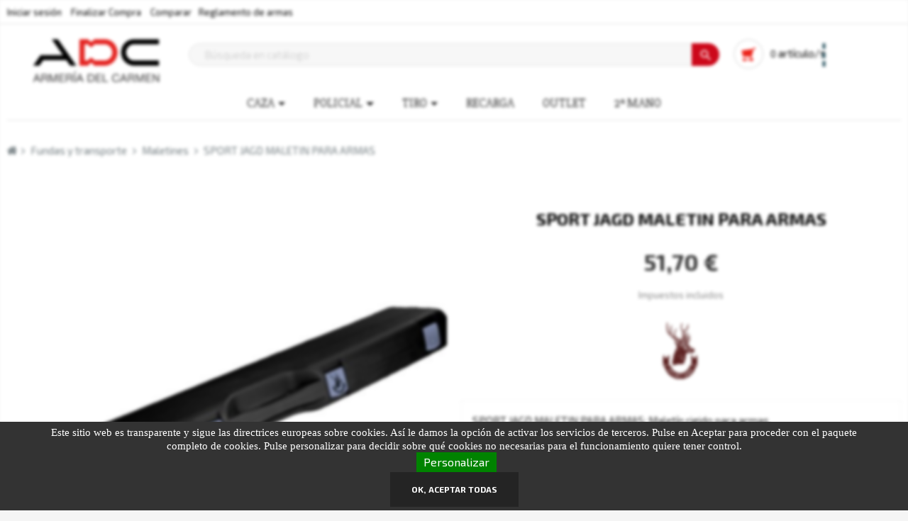

--- FILE ---
content_type: text/html; charset=utf-8
request_url: https://armeriadelcarmen.com/maletines/392-sport-jagd-maletin-para-armas.html
body_size: 19043
content:
<!doctype html>
<html lang="es"  class="default" >

  <head>
    
      
  <meta charset="utf-8">


  <meta http-equiv="x-ua-compatible" content="ie=edge">



  <link rel="canonical" href="https://armeriadelcarmen.com/maletines/392-sport-jagd-maletin-para-armas.html">

  <title>SPORT JAGD MALETIN PARA ARMAS</title>
  <meta name="description" content="En armeriadelcarmen.com vas a encontrar las mejores marcas de fundas y el mejor asesoramiento para la compra de SPORT JAGD MALETIN PARA ARMAS">
  <meta name="keywords" content="">
      
                  <link rel="alternate" href="https://armeriadelcarmen.com/maletines/392-sport-jagd-maletin-para-armas.html" hreflang="es">
        



  <meta name="viewport" content="width=device-width, initial-scale=1">



  <link rel="icon" type="image/vnd.microsoft.icon" href="/img/favicon.ico?1615202917">
  <link rel="shortcut icon" type="image/x-icon" href="/img/favicon.ico?1615202917">


  

    <link rel="stylesheet" href="https://armeriadelcarmen.com/themes/ap_office_child/assets/cache/theme-e98173223.css" type="text/css" media="all">



    


    <script type="text/javascript" src="https://armeriadelcarmen.com/themes/ap_office_child/assets/cache/head-323a61222.js" ></script>


  <script type="text/javascript">
        var LEO_COOKIE_THEME = "AP_MODULE_PANEL_CONFIG";
        var add_cart_error = "An error occurred while processing your request. Please try again";
        var buttoncompare_title_add = "Comparar";
        var buttoncompare_title_remove = "Eliminar de comparaci\u00f3n";
        var comparator_max_item = 3;
        var compared_products = [];
        var enable_dropdown_defaultcart = 1;
        var enable_flycart_effect = 1;
        var enable_notification = 1;
        var height_cart_item = "140";
        var leo_token = "3237cc24cfcc68c048abb3603058519d";
        var lf_is_gen_rtl = false;
        var number_cartitem_display = 3;
        var prestashop = {"cart":{"products":[],"totals":{"total":{"type":"total","label":"Total","amount":0,"value":"0,00\u00a0\u20ac"},"total_including_tax":{"type":"total","label":"Total (impuestos incl.)","amount":0,"value":"0,00\u00a0\u20ac"},"total_excluding_tax":{"type":"total","label":"Total (impuestos excl.)","amount":0,"value":"0,00\u00a0\u20ac"}},"subtotals":{"products":{"type":"products","label":"Subtotal","amount":0,"value":"0,00\u00a0\u20ac"},"discounts":null,"shipping":{"type":"shipping","label":"Transporte","amount":0,"value":"Gratis"},"tax":{"type":"tax","label":"Impuestos incluidos","amount":0,"value":"0,00\u00a0\u20ac"}},"products_count":0,"summary_string":"0 art\u00edculos","vouchers":{"allowed":0,"added":[]},"discounts":[],"minimalPurchase":0,"minimalPurchaseRequired":""},"currency":{"name":"Euro","iso_code":"EUR","iso_code_num":"978","sign":"\u20ac"},"customer":{"lastname":null,"firstname":null,"email":null,"birthday":null,"newsletter":null,"newsletter_date_add":null,"optin":null,"website":null,"company":null,"siret":null,"ape":null,"is_logged":false,"gender":{"type":null,"name":null},"addresses":[]},"language":{"name":"Espa\u00f1ol (Spanish)","iso_code":"es","locale":"es-ES","language_code":"es","is_rtl":"0","date_format_lite":"d\/m\/Y","date_format_full":"d\/m\/Y H:i:s","id":1},"page":{"title":"","canonical":null,"meta":{"title":"SPORT JAGD MALETIN PARA ARMAS","description":"En armeriadelcarmen.com vas a encontrar las mejores marcas de fundas y el mejor asesoramiento para la compra de SPORT JAGD MALETIN PARA ARMAS","keywords":"","robots":"index"},"page_name":"product","body_classes":{"lang-es":true,"lang-rtl":false,"country-ES":true,"currency-EUR":true,"layout-full-width":true,"page-product":true,"tax-display-enabled":true,"product-id-392":true,"product-SPORT JAGD MALETIN PARA ARMAS":true,"product-id-category-99":true,"product-id-manufacturer-51":true,"product-id-supplier-90":true,"product-available-for-order":true},"admin_notifications":[]},"shop":{"name":"Armer\u00eda del Carmen","logo":"\/img\/armeria-del-carmen-logo-1615202735.jpg","stores_icon":"\/img\/logo_stores.png","favicon":"\/img\/favicon.ico"},"urls":{"base_url":"https:\/\/armeriadelcarmen.com\/","current_url":"https:\/\/armeriadelcarmen.com\/maletines\/392-sport-jagd-maletin-para-armas.html","shop_domain_url":"https:\/\/armeriadelcarmen.com","img_ps_url":"https:\/\/armeriadelcarmen.com\/img\/","img_cat_url":"https:\/\/armeriadelcarmen.com\/img\/c\/","img_lang_url":"https:\/\/armeriadelcarmen.com\/img\/l\/","img_prod_url":"https:\/\/armeriadelcarmen.com\/img\/p\/","img_manu_url":"https:\/\/armeriadelcarmen.com\/img\/m\/","img_sup_url":"https:\/\/armeriadelcarmen.com\/img\/su\/","img_ship_url":"https:\/\/armeriadelcarmen.com\/img\/s\/","img_store_url":"https:\/\/armeriadelcarmen.com\/img\/st\/","img_col_url":"https:\/\/armeriadelcarmen.com\/img\/co\/","img_url":"https:\/\/armeriadelcarmen.com\/themes\/ap_office_child\/assets\/img\/","css_url":"https:\/\/armeriadelcarmen.com\/themes\/ap_office_child\/assets\/css\/","js_url":"https:\/\/armeriadelcarmen.com\/themes\/ap_office_child\/assets\/js\/","pic_url":"https:\/\/armeriadelcarmen.com\/upload\/","pages":{"address":"https:\/\/armeriadelcarmen.com\/direccion","addresses":"https:\/\/armeriadelcarmen.com\/direcciones","authentication":"https:\/\/armeriadelcarmen.com\/iniciar-sesion","cart":"https:\/\/armeriadelcarmen.com\/carrito","category":"https:\/\/armeriadelcarmen.com\/index.php?controller=category","cms":"https:\/\/armeriadelcarmen.com\/index.php?controller=cms","contact":"https:\/\/armeriadelcarmen.com\/contactenos","discount":"https:\/\/armeriadelcarmen.com\/descuento","guest_tracking":"https:\/\/armeriadelcarmen.com\/seguimiento-pedido-invitado","history":"https:\/\/armeriadelcarmen.com\/historial-compra","identity":"https:\/\/armeriadelcarmen.com\/datos-personales","index":"https:\/\/armeriadelcarmen.com\/","my_account":"https:\/\/armeriadelcarmen.com\/mi-cuenta","order_confirmation":"https:\/\/armeriadelcarmen.com\/confirmacion-pedido","order_detail":"https:\/\/armeriadelcarmen.com\/index.php?controller=order-detail","order_follow":"https:\/\/armeriadelcarmen.com\/seguimiento-pedido","order":"https:\/\/armeriadelcarmen.com\/pedido","order_return":"https:\/\/armeriadelcarmen.com\/index.php?controller=order-return","order_slip":"https:\/\/armeriadelcarmen.com\/facturas-abono","pagenotfound":"https:\/\/armeriadelcarmen.com\/pagina-no-encontrada","password":"https:\/\/armeriadelcarmen.com\/recuperar-contrase\u00f1a","pdf_invoice":"https:\/\/armeriadelcarmen.com\/index.php?controller=pdf-invoice","pdf_order_return":"https:\/\/armeriadelcarmen.com\/index.php?controller=pdf-order-return","pdf_order_slip":"https:\/\/armeriadelcarmen.com\/index.php?controller=pdf-order-slip","prices_drop":"https:\/\/armeriadelcarmen.com\/productos-rebajados","product":"https:\/\/armeriadelcarmen.com\/index.php?controller=product","search":"https:\/\/armeriadelcarmen.com\/busqueda","sitemap":"https:\/\/armeriadelcarmen.com\/mapa del sitio","stores":"https:\/\/armeriadelcarmen.com\/tiendas","supplier":"https:\/\/armeriadelcarmen.com\/proveedor","register":"https:\/\/armeriadelcarmen.com\/iniciar-sesion?create_account=1","order_login":"https:\/\/armeriadelcarmen.com\/pedido?login=1"},"alternative_langs":{"es":"https:\/\/armeriadelcarmen.com\/maletines\/392-sport-jagd-maletin-para-armas.html"},"theme_assets":"\/themes\/ap_office_child\/assets\/","actions":{"logout":"https:\/\/armeriadelcarmen.com\/?mylogout="},"no_picture_image":{"bySize":{"cart_default":{"url":"https:\/\/armeriadelcarmen.com\/img\/p\/es-default-cart_default.jpg","width":80,"height":80},"small_default":{"url":"https:\/\/armeriadelcarmen.com\/img\/p\/es-default-small_default.jpg","width":80,"height":80},"medium_default":{"url":"https:\/\/armeriadelcarmen.com\/img\/p\/es-default-medium_default.jpg","width":148,"height":181},"home_default":{"url":"https:\/\/armeriadelcarmen.com\/img\/p\/es-default-home_default.jpg","width":250,"height":250},"large_default":{"url":"https:\/\/armeriadelcarmen.com\/img\/p\/es-default-large_default.jpg","width":530,"height":530}},"small":{"url":"https:\/\/armeriadelcarmen.com\/img\/p\/es-default-cart_default.jpg","width":80,"height":80},"medium":{"url":"https:\/\/armeriadelcarmen.com\/img\/p\/es-default-medium_default.jpg","width":148,"height":181},"large":{"url":"https:\/\/armeriadelcarmen.com\/img\/p\/es-default-large_default.jpg","width":530,"height":530},"legend":""}},"configuration":{"display_taxes_label":true,"display_prices_tax_incl":true,"is_catalog":false,"show_prices":true,"opt_in":{"partner":false},"quantity_discount":{"type":"discount","label":"Descuento"},"voucher_enabled":0,"return_enabled":0},"field_required":[],"breadcrumb":{"links":[{"title":"Casa","url":"https:\/\/armeriadelcarmen.com\/"},{"title":"Fundas y transporte","url":"https:\/\/armeriadelcarmen.com\/8-fundas-y-transporte"},{"title":"Maletines","url":"https:\/\/armeriadelcarmen.com\/99-maletines"},{"title":"SPORT JAGD MALETIN PARA ARMAS","url":"https:\/\/armeriadelcarmen.com\/maletines\/392-sport-jagd-maletin-para-armas.html"}],"count":4},"link":{"protocol_link":"https:\/\/","protocol_content":"https:\/\/"},"time":1769221479,"static_token":"3237cc24cfcc68c048abb3603058519d","token":"37f7dc63b92ab15d6430d0812c12c2d5"};
        var productcompare_add = "El producto ha sido a\u00f1adido a la lista de comparaci\u00f3n...";
        var productcompare_add_error = "An error occurred while adding. Please try again";
        var productcompare_max_item = "No se puede agregar m\u00e1s de 3 producto a la comparaci\u00f3n de productos";
        var productcompare_remove = "El producto se ha eliminado correctamente de la lista de comparaci\u00f3n";
        var productcompare_remove_error = "An error occurred while removing. Please try again";
        var productcompare_url = "https:\/\/armeriadelcarmen.com\/module\/leofeature\/productscompare";
        var productcompare_viewlistcompare = "Ver la lista de comparaci\u00f3n";
        var psemailsubscription_subscription = "https:\/\/armeriadelcarmen.com\/module\/ps_emailsubscription\/subscription";
        var psr_icon_color = "#CC081A";
        var show_popup = 0;
        var tcdn = "https:\/\/armeriadelcarmen.com\/modules\/k_cookies\/views\/js\/";
        var type_dropdown_defaultcart = "dropdown";
        var type_flycart_effect = "fade";
        var width_cart_item = "265";
      </script>
<script type="text/javascript">
	var choosefile_text = "Seleccionar archivo";
	var turnoff_popup_text = "No mostrar este popup de nuevo";

	var size_item_quickview = 95;
	var style_scroll_quickview = 'horizontal';
	
	var size_item_page = 95;
	var style_scroll_page = 'horizontal';
	
	var size_item_quickview_attr = 95;	
	var style_scroll_quickview_attr = 'horizontal';
	
	var size_item_popup = 189;
	var style_scroll_popup = 'vertical';
</script>


  <script type="text/javascript">
	
	var FancyboxI18nClose = "Cerrar";
	var FancyboxI18nNext = "Siguiente";
	var FancyboxI18nPrev = "Anterior";
	var current_link = "http://armeriadelcarmen.com/";		
	var currentURL = window.location;
	currentURL = String(currentURL);
	currentURL = currentURL.replace("https://","").replace("http://","").replace("www.","").replace( /#\w*/, "" );
	current_link = current_link.replace("https://","").replace("http://","").replace("www.","");
	var text_warning_select_txt = "Por favor seleccione uno de quitar?";
	var text_confirm_remove_txt = "¿Seguro para eliminar fila de pie?";
	var close_bt_txt = "Cerrar";
	var list_menu = [];
	var list_menu_tmp = {};
	var list_tab = [];
	var isHomeMenu = 0;
	
</script><script>
  tarteaucitron.init({
    "cookieCMSLink": "https://armeriadelcarmen.com/content/10-politica-de-cookies", /* Page explicative sur les cookies */
    "hashtag": "#tarteaucitron", /* Ouverture automatique du panel avec le hashtag */
    "highPrivacy": true, /* désactiver le consentement implicite (en naviguant) ? */
    "orientation": "bottom", /* le bandeau doit être en haut (top) ou en bas (bottom) ? */
    "adblocker": true, /* Afficher un message si un adblocker est détecté */
    "showAlertSmall": true, /* afficher le petit bandeau en bas à droite ? */
    "cookieslist": true, /* Afficher la liste des cookies installés ? */
    "removeCredit": true, /* supprimer le lien vers la source ? */
    "handleBrowserDNTRequest": true, /* Répondre au DoNotTrack du navigateur ?*/
    "cookieDomain": "", /* Nom de domaine sur lequel sera posé le cookie - pour les multisites / sous-domaines - Facultatif */
    "btnDisabledColor": "#808080",
    "btnAllowColor": "#1B870B",
    "btnDenyColor": "#9C1A1A",
    "btnAllDisabledColor": "#808080",
    "btnAllAllowedColor": "#1B870B",
    "btnAllDeniedColor": "#9C1A1A"
  });

  tarteaucitron.lang = {
    "adblock": "Hola! Este sitio web es transparente y le da la opción de activar los servicios de terceros.",
    "adblock_call" : "Por favor deshabilite su AdBlocker para empezar a personalizar los servicios.",
    "reload": "Actualizar esta página",
    "alertBigScroll": "Al continuar para desplazarse,",
    "alertBigClick": "Si continuas navegando por este sitio web,",
    "alertBig": "estar permitiendo servicios terceros",
    "alertBigPrivacy": "Este sitio web es transparente y sigue las directrices europeas sobre cookies. Así le damos la opción de activar los servicios de terceros. Pulse en Aceptar para proceder con el paquete completo de cookies. Pulse personalizar para decidir sobre qué cookies no necesarias para el funcionamiento quiere tener control.",
    "alertSmall": "Gestionar servicios",
    "personalize": "Personalizar",
    "acceptAll": "OK, aceptar todas",
    "close": "Cerrar",
    "all": "Ajustes para todos los servicios",
    "info": "Protegiendo tu privacidad",
    "disclaimer": "Aceptando estos servicios terceros, estas aceptando sus cookies y el uso de tecnologías de rastreo necesarias para su correcto funcionamiento.",
    "allow": "Permitir",
    "deny": "Denegar",
    "noCookie": "Este servicio no usa cookie.",
    "useCookie": "Este servicio puede instalar",
    "useCookieCurrent": "Este servicio ha instalado",
    "useNoCookie": "Este servicio no ha instalado ninguna cookie.",
    "more": "Leer más",
    "source": "Ver sitio web oficial",
    "credit": "Gestor de cookies",
    "fallback": "está deshabilitado",
    "ads": {
      "title": "Red de publicidad",
      "details": "Las redes publicitarias pueden generar ingresos mediante la venta de espacios publicitarios en el sitio."
    },
    "analytic": {
      "title": "Medición de audiencia",
      "details": "Los servicios de medición de audiencia se usan para generar asistencia estadísticas útiles para mejorar el sitio."
    },
    "social": {
      "title": "Redes sociales",
      "details": "Las redes sociales pueden aumentar la usabilidad del sitio web y ayudar a promoverlo a través de la contribución."
    },
    "video": {
      "title": "Videos",
      "details": "Los servicios para compartir videos ayudan a añadir contenido enriquecido en el sitio web y aumentar su visibilidad."
    },
    "comment": {
      "title": "Comentarios",
      "details": "El gestor de comentarios facilita la clasificación de comentarios y luchar contra spam."
    },
    "support": {
      "title": "Soporte",
      "details": "Los servicios de soporte te permiten contactar con el sitio web y ayudar a mejorarlo."
    },
    "api": {
      "title": "APIs",
      "details": "APIs se utilizan para cargar scripts: geolocalización, motor de búsqueda, traducciones, ..."
    },
    "other": {
      "title": "Otro",
      "details": "Servicios para mostrar contenido web."
    }
  };
</script>
<script>tarteaucitron.user.googletagmanagerId = 'GTM-NG2WL3S';
(tarteaucitron.job = tarteaucitron.job || []).push('googletagmanager');
  tarteaucitron.user.gtagUa = 'UA-109666957-2';
  tarteaucitron.user.gtagMore = function () { /* add here your optionnal gtag() */ };
  (tarteaucitron.job = tarteaucitron.job || []).push('gtag');
</script><script type="text/javascript">
    var ed_hours = 'horas';
    var ed_minutes = 'minutos';
    var ed_and = 'y';
    var ed_refresh = 'Límite de picking alcanzado, por favor refresca el navegador para ver las nuevas opciones';
    var ed_disable_cc = 0;
    /*var ed_has_combi = ; */
    var ed_placement = 8;
    var ed_custom_sel = '';
    var ed_custom_ins = '2';
    var ed_sm = 1;
    var ed_in_modal = 0;
    var front_ajax_url = 'https://armeriadelcarmen.com/module/estimateddelivery/AjaxRefresh?token=3237cc24cfcc68c048abb3603058519d';
    var front_ajax_cart_url = 'https://armeriadelcarmen.com/module/estimateddelivery/ajaxcart?token=3237cc24cfcc68c048abb3603058519d';
    var ps_version = '17';
    var ed_display_option = 0;
</script>
<!-- @file modules\appagebuilder\views\templates\hook\header -->

<script>
    /**
     * List functions will run when document.ready()
     */
    var ap_list_functions = [];
    /**
     * List functions will run when window.load()
     */
    var ap_list_functions_loaded = [];

    /**
     * List functions will run when document.ready() for theme
     */
    
    var products_list_functions = [];
</script>


<script type='text/javascript'>
    var leoOption = {
        category_qty:1,
        product_list_image:0,
        product_one_img:1,
        productCdown: 1,
        productColor: 0,
        homeWidth: 250,
        homeheight: 250,
	}

    ap_list_functions.push(function(){
        if (typeof $.LeoCustomAjax !== "undefined" && $.isFunction($.LeoCustomAjax)) {
            var leoCustomAjax = new $.LeoCustomAjax();
            leoCustomAjax.processAjax();
        }
    });
</script>




    
  <meta property="og:type" content="product">
  <meta property="og:url" content="https://armeriadelcarmen.com/maletines/392-sport-jagd-maletin-para-armas.html">
  <meta property="og:title" content="SPORT JAGD MALETIN PARA ARMAS">
  <meta property="og:site_name" content="Armería del Carmen">
  <meta property="og:description" content="En armeriadelcarmen.com vas a encontrar las mejores marcas de fundas y el mejor asesoramiento para la compra de SPORT JAGD MALETIN PARA ARMAS">
  <meta property="og:image" content="https://armeriadelcarmen.com/1013-large_default/sport-jagd-maletin-para-armas.jpg">
      <meta property="product:pretax_price:amount" content="42.7262">
    <meta property="product:pretax_price:currency" content="EUR">
    <meta property="product:price:amount" content="51.7">
    <meta property="product:price:currency" content="EUR">
      <meta property="product:weight:value" content="10.000000">
  <meta property="product:weight:units" content="kg">
  
  </head>

  <body id="product" class="lang-es country-es currency-eur layout-full-width page-product tax-display-enabled product-id-392 product-sport-jagd-maletin-para-armas product-id-category-99 product-id-manufacturer-51 product-id-supplier-90 product-available-for-order ">

    
      
    

    <main id="page">
      
              
      <header id="header">
        <div class="header-container">
          
            
  <div class="header-banner">
          <div class="container">
              <div class="inner"></div>
          </div>
        </div>



  <nav class="header-nav">
    <div class="topnav">
            <div class="container">
              <div class="inner"></div>
            </div>
          </div>
    <div class="bottomnav">
              <div class="container">
              <div class="inner"><!-- @file modules\appagebuilder\views\templates\hook\ApRow -->
    <div        class="row ApRow  "
                            style=""                >
                                            <!-- @file modules\appagebuilder\views\templates\hook\ApColumn -->
<div    class="col-xl-12 col-lg-12 col-md-12 col-sm-12 col-xs-12 col-sp-12  ApColumn "
	    >
                    
    </div>            </div>
    <!-- @file modules\appagebuilder\views\templates\hook\ApRow -->
    <div        class="row ApRow  "
                            style=""                >
                                            <!-- @file modules\appagebuilder\views\templates\hook\ApColumn -->
<div    class="col-xl-6 col-lg-6 col-md-9 col-sm-12 col-xs-12 col-sp-12 gr-bottomnav ApColumn "
	    >
                    <!-- @file modules\appagebuilder\views\templates\hook\ApModule -->
<ul id="header_user_info" class="hidden-sm-down float-md-left">
        <li>
        <a class="signin" href="https://armeriadelcarmen.com/mi-cuenta" title="Acceda a su cuenta de cliente" rel="nofollow" >
          <span>Iniciar sesión</span>
        </a>
        <a
          class="checkout"
          href="//armeriadelcarmen.com/carrito?action=show"
          title="Finalizar compra"
          rel="nofollow"
        >
          <span>Finalizar Compra</span>
        </a>
      </li>
            <li>
      <a
        class="ap-btn-compare dropdown-item"
        href="//armeriadelcarmen.com/module/leofeature/productscompare"
        title="Comparar"
        rel="nofollow"
      >
        <span>Comparar</span>
      </a>
    </li>
</ul>

<div class="userinfo-selector popup-over e-scale hidden-md-up">
  <a href="javascript:void(0)" data-toggle="dropdown" class="popup-title" title="Cuenta">
    <i class="material-icons">&#xE55A;</i>
    <span class="hidden-sm-down">Cuenta</span>
    <i class="material-icons">&#xE5C5;</i>
 </a>
  <ul class="popup-content dropdown-menu user-info">
          <li>
        <a
          class="signin dropdown-item"
          href="https://armeriadelcarmen.com/mi-cuenta"
          title="Acceda a su cuenta de cliente"
          rel="nofollow"
        >
          <i class="material-icons">&#xE88D;</i>
          <span>Iniciar sesión</span>
        </a>
      </li>
        <li>
      <a
        class="myacount dropdown-item"
        href="https://armeriadelcarmen.com/mi-cuenta"
        title="Mi cuenta"
        rel="nofollow"
      >
        <i class="material-icons">&#xE8A6;</i>
        <span>Mi cuenta</span>
      </a>
    </li>
    <li>
      <a
        class="ap-btn-wishlist dropdown-item"
        href="//armeriadelcarmen.com/module/leofeature/mywishlist"
        title="Lista de deseos"
        rel="nofollow"
      >
        <i class="material-icons">&#xE87D;</i>
        <span>Lista de deseos</span>
		<span class="ap-total-wishlist ap-total"></span>
      </a>
    </li>
	  <li>
      <a
        class="ap-btn-compare dropdown-item"
        href="//armeriadelcarmen.com/module/leofeature/productscompare"
        title="Comparar"
        rel="nofollow"
      >
        <i class="material-icons">&#xE863;</i>
        <span>Comparar</span>
  		  <span class="ap-total-compare ap-total"></span>
      </a>
    </li>
    <li>
      <a
        class="checkout dropdown-item"
        href="//armeriadelcarmen.com/carrito?action=show"
        title="Finalizar compra"
        rel="nofollow"
      >
        <i class="material-icons">&#xE890;</i>
        <span>Finalizar Compra</span>
      </a>
    </li>
  </ul>
</div><!-- @file modules\appagebuilder\views\templates\hook\ApGeneral -->
<div     class="block ApRawHtml">
	                    <ul id="header_user_info" class="hidden-sm-down float-md-left">        <li>        <a class="account" href="https://www.boe.es/buscar/doc.php?id=BOE-A-1993-6202" target="_blank">          <span>Reglamento de armas</span>        </a>      </li></ul>    	</div>
    </div><!-- @file modules\appagebuilder\views\templates\hook\ApColumn -->
<div    class="col-xl-3 col-lg-3 col-md-6 col-sm-6 col-xs-6 col-sp-6 hidden-md-down ApColumn "
	    >
                    
    </div><!-- @file modules\appagebuilder\views\templates\hook\ApColumn -->
<div    class="col-xl-3 col-lg-3 col-md-3 col-sm-6 col-xs-6 col-sp-6  ApColumn "
	    >
                    <!-- @file modules\appagebuilder\views\templates\hook\ApGeneral -->
<div     class="block ApRawHtml">
	                        	</div>
    </div>            </div>
    </div>
              </div>
          </div>
  </nav>



  <div class="header-top">
              <div class="container">
              <div class="inner"><!-- @file modules\appagebuilder\views\templates\hook\ApRow -->
    <div        class="row box-header ApRow  has-bg bg-boxed"
                            style="background: no-repeat;"        data-bg_data=" no-repeat"        >
                                            <!-- @file modules\appagebuilder\views\templates\hook\ApColumn -->
<div    class="col-xl-2-4 col-lg-3 col-md-12 col-sm-12 col-xs-12 col-sp-12 header-logo ApColumn "
	    >
                    <!-- @file modules\appagebuilder\views\templates\hook\ApGenCode -->

	<a href="https://armeriadelcarmen.com/">     <img class="logo img-fluid" src="/img/armeria-del-carmen-logo-1615202735.jpg" alt="Armería del Carmen"></a>

    </div><!-- @file modules\appagebuilder\views\templates\hook\ApColumn -->
<div id="searchmenu"    class="col-xl-7-2 col-lg-7 col-md-12 col-sm-12 col-xs-12 col-sp-12  ApColumn "
	    >
                    <!-- @file modules\appagebuilder\views\templates\hook\ApModule -->
<!-- Block search module TOP -->
<div id="search_widget" class="search-widget" data-search-controller-url="//armeriadelcarmen.com/busqueda">
	<a id="click_show_search" href="javascript:void(0)" data-toggle="dropdown" class="float-xs-right popup-title">
	    <i class="material-icons">&#xE8B6;</i>
	</a>
	
	<form method="get" class="form-search" action="//armeriadelcarmen.com/busqueda">
		<input type="hidden" name="controller" value="search">
		<input class="search_query"  type="text" name="s" value="" placeholder="Búsqueda en catálogo">
		<button class="search-button" type="submit" >
			<i class="material-icons">&#xE8B6;</i>
		</button>
	</form>
</div>
<!-- /Block search module TOP -->

    </div><!-- @file modules\appagebuilder\views\templates\hook\ApColumn -->
<div    class="col-xl-2-4 col-lg-2 col-md-12 col-sm-12 col-xs-12 col-sp-12 header-cart ApColumn "
	    >
                    <!-- @file modules\appagebuilder\views\templates\hook\ApModule -->
<div id="_desktop_cart">
  <div class="blockcart cart-preview inactive" data-refresh-url="//armeriadelcarmen.com/module/ps_shoppingcart/ajax">
    <div class="header">
              <span class="title_cart"></span>
        <div class="cart-quantity">
          <span class="cart-products-count">0</span>
          <span class="cart-unit"> artículo/s</span>
        </div>
          </div>
  </div>
</div>

    </div>            </div>
    <!-- @file modules\appagebuilder\views\templates\hook\ApRow -->
    <div        class="row gr-megamenu no-margin ApRow  has-bg bg-boxed"
                            style="background: no-repeat;"        data-bg_data=" no-repeat"        >
                                            <!-- @file modules\appagebuilder\views\templates\hook\ApColumn -->
<div    class="col-xl-12 col-lg-12 col-md-12 col-sm-12 col-xs-12 col-sp-12 no-padding ApColumn "
	    >
                    <!-- @file modules\appagebuilder\views\templates\hook\ApSlideShow -->
<div id="memgamenu-form_8701959081382788" class="ApMegamenu">
				<nav data-megamenu-id="8701959081382788" class="leo-megamenu cavas_menu navbar navbar-default enable-canvas " role="navigation">
			<!-- Brand and toggle get grouped for better mobile display -->
			<div class="navbar-header">
				<button type="button" class="navbar-toggler hidden-lg-up" data-toggle="collapse" data-target=".megamenu-off-canvas-8701959081382788">
					<span class="sr-only">Navegación de palanca</span>
					&#9776;
					<!--
					<span class="icon-bar"></span>
					<span class="icon-bar"></span>
					<span class="icon-bar"></span>
					-->
				</button>
			</div>
			<!-- Collect the nav links, forms, and other content for toggling -->
						<div class="leo-top-menu collapse navbar-toggleable-md megamenu-off-canvas megamenu-off-canvas-8701959081382788"><ul class="nav navbar-nav megamenu horizontal"><li class="nav-item  parent dropdown aligned-fullwidth  " ><a href="https://armeriadelcarmen.com/2-inicio?q=Tipo-Caza" class="nav-link dropdown-toggle has-category" data-toggle="dropdown" target="_self"><span class="menu-title">Caza</span></a><b class="caret"></b><div class="dropdown-sub dropdown-menu"  ><div class="dropdown-menu-inner"><div class="row"><div class="mega-col col-md-4" > <div class="mega-col-inner "><div class="leo-widget" data-id_widget="1606915324">
    <div class="widget-raw-html">
                <div class="menu-title">
            Armas
        </div>
                <div class="widget-inner">
            <ul>
    <li><a href="/20-rifles?q=Tipo-Caza">Rifles</a></li>
    <li><a href="/21-escopetas?q=Tipo-Caza">Escopetas</a></li>
    <li><a href="/22-carabinas?q=Tipo-Caza">Carabinas</a></li>
</ul>        </div>
    </div>
<div class="w-name">
        <select name="inject_widget" class="inject_widget_name">
                            <option value="1481877477">
                    Megamenu-products-special
                </option>
                            <option value="1481877587">
                    Megamenu-products
                </option>
                            <option value="1481877626">
                    Megamenu-products-bestseller
                </option>
                            <option value="1481877668">
                    Megamenu-subcategory
                </option>
                            <option value="1481877693">
                    Megamenu-category
                </option>
                            <option value="1499415338">
                    banner-menu-header
                </option>
                            <option value="1504858211">
                    banner-submenu-top1
                </option>
                            <option value="1504859526">
                    banner-submenu-top2
                </option>
                            <option value="1504859545">
                    banner-submenu-top3
                </option>
                            <option value="1606915324">
                    Caza - Armas
                </option>
                            <option value="1606915993">
                    Caza - Accesorios
                </option>
                            <option value="1606916016">
                    Caza - Munición
                </option>
                            <option value="1606916061">
                    Policial - Armas
                </option>
                            <option value="1606916085">
                    Policial - Accesorios
                </option>
                            <option value="1606916109">
                    Policial - Munición
                </option>
                            <option value="1606916125">
                    Tiro - Armas
                </option>
                            <option value="1606916144">
                    Tiro - Accesorios
                </option>
                            <option value="1606916164">
                    Tiro - Munición
                </option>
                    </select>
    </div>
</div></div></div><div class="mega-col col-md-4" > <div class="mega-col-inner "><div class="leo-widget" data-id_widget="1606915993">
    <div class="widget-raw-html">
                <div class="menu-title">
            Accesorios
        </div>
                <div class="widget-inner">
            <ul>
    <li><a href="/6-cuchilleria?q=Tipo-Caza">Cuchillería</a></li>
    <li><a href="/7-optica?q=Tipo-Caza">Óptica</a></li>
    <li><a href="/8-fundas-y-transporte?q=Tipo-Caza">Fundas y Transporte</a></li>
    <li><a href="/9-armeros?q=Tipo-Caza">Armeros</a></li>
    <li><a href="/15-linternas?q=Tipo-Caza">Linternas</a></li>
    <li><a href="/16-limpieza?q=Tipo-Caza">Limpieza</a></li>
    <li><a href="/17-proteccion?q=Tipo-Caza">Protección</a></li>
</ul>        </div>
    </div>
<div class="w-name">
        <select name="inject_widget" class="inject_widget_name">
                            <option value="1481877477">
                    Megamenu-products-special
                </option>
                            <option value="1481877587">
                    Megamenu-products
                </option>
                            <option value="1481877626">
                    Megamenu-products-bestseller
                </option>
                            <option value="1481877668">
                    Megamenu-subcategory
                </option>
                            <option value="1481877693">
                    Megamenu-category
                </option>
                            <option value="1499415338">
                    banner-menu-header
                </option>
                            <option value="1504858211">
                    banner-submenu-top1
                </option>
                            <option value="1504859526">
                    banner-submenu-top2
                </option>
                            <option value="1504859545">
                    banner-submenu-top3
                </option>
                            <option value="1606915324">
                    Caza - Armas
                </option>
                            <option value="1606915993">
                    Caza - Accesorios
                </option>
                            <option value="1606916016">
                    Caza - Munición
                </option>
                            <option value="1606916061">
                    Policial - Armas
                </option>
                            <option value="1606916085">
                    Policial - Accesorios
                </option>
                            <option value="1606916109">
                    Policial - Munición
                </option>
                            <option value="1606916125">
                    Tiro - Armas
                </option>
                            <option value="1606916144">
                    Tiro - Accesorios
                </option>
                            <option value="1606916164">
                    Tiro - Munición
                </option>
                    </select>
    </div>
</div></div></div><div class="mega-col col-md-4" > <div class="mega-col-inner "><div class="leo-widget" data-id_widget="1606916016">
    <div class="widget-raw-html">
                <div class="menu-title">
            Munición
        </div>
                <div class="widget-inner">
            <ul>
    <li><a href="/25-fuego-central?q=Tipo-Caza">Fuego central</a></li>
    <li><a href="/26-anular?q=Tipo-Caza">Anular</a></li>
    <li><a href="/27-cartuchos?q=Tipo-Caza">Cartuchos</a></li>
</ul>        </div>
    </div>
<div class="w-name">
        <select name="inject_widget" class="inject_widget_name">
                            <option value="1481877477">
                    Megamenu-products-special
                </option>
                            <option value="1481877587">
                    Megamenu-products
                </option>
                            <option value="1481877626">
                    Megamenu-products-bestseller
                </option>
                            <option value="1481877668">
                    Megamenu-subcategory
                </option>
                            <option value="1481877693">
                    Megamenu-category
                </option>
                            <option value="1499415338">
                    banner-menu-header
                </option>
                            <option value="1504858211">
                    banner-submenu-top1
                </option>
                            <option value="1504859526">
                    banner-submenu-top2
                </option>
                            <option value="1504859545">
                    banner-submenu-top3
                </option>
                            <option value="1606915324">
                    Caza - Armas
                </option>
                            <option value="1606915993">
                    Caza - Accesorios
                </option>
                            <option value="1606916016">
                    Caza - Munición
                </option>
                            <option value="1606916061">
                    Policial - Armas
                </option>
                            <option value="1606916085">
                    Policial - Accesorios
                </option>
                            <option value="1606916109">
                    Policial - Munición
                </option>
                            <option value="1606916125">
                    Tiro - Armas
                </option>
                            <option value="1606916144">
                    Tiro - Accesorios
                </option>
                            <option value="1606916164">
                    Tiro - Munición
                </option>
                    </select>
    </div>
</div></div></div></div></div></div></li><li class="nav-item  parent dropdown aligned-fullwidth  " ><a href="https://armeriadelcarmen.com/2-inicio?q=Tipo-Policial" class="nav-link dropdown-toggle has-category" data-toggle="dropdown" target="_self"><span class="menu-title">Policial</span></a><b class="caret"></b><div class="dropdown-sub dropdown-menu"  ><div class="dropdown-menu-inner"><div class="row"><div class="mega-col col-md-3" > <div class="mega-col-inner "><div class="leo-widget" data-id_widget="1606916061">
    <div class="widget-raw-html">
                <div class="menu-title">
            Armas
        </div>
                <div class="widget-inner">
            <ul>
    <li><a href="/18-pistolas?q=Tipo-Policial">Pistola</a></li>
    <li><a href="/19-revolver?q=Tipo-Policial">Revólver</a></li>
    <li><a href="/20-rifles?q=Tipo-Policial">Rifles</a></li>
    <li><a href="/21-escopetas?q=Tipo-Policial">Escopetas</a></li>
    <li><a href="/22-carabinas?q=Tipo-Policial">Carabinas</a></li>
</ul>        </div>
    </div>
<div class="w-name">
        <select name="inject_widget" class="inject_widget_name">
                            <option value="1481877477">
                    Megamenu-products-special
                </option>
                            <option value="1481877587">
                    Megamenu-products
                </option>
                            <option value="1481877626">
                    Megamenu-products-bestseller
                </option>
                            <option value="1481877668">
                    Megamenu-subcategory
                </option>
                            <option value="1481877693">
                    Megamenu-category
                </option>
                            <option value="1499415338">
                    banner-menu-header
                </option>
                            <option value="1504858211">
                    banner-submenu-top1
                </option>
                            <option value="1504859526">
                    banner-submenu-top2
                </option>
                            <option value="1504859545">
                    banner-submenu-top3
                </option>
                            <option value="1606915324">
                    Caza - Armas
                </option>
                            <option value="1606915993">
                    Caza - Accesorios
                </option>
                            <option value="1606916016">
                    Caza - Munición
                </option>
                            <option value="1606916061">
                    Policial - Armas
                </option>
                            <option value="1606916085">
                    Policial - Accesorios
                </option>
                            <option value="1606916109">
                    Policial - Munición
                </option>
                            <option value="1606916125">
                    Tiro - Armas
                </option>
                            <option value="1606916144">
                    Tiro - Accesorios
                </option>
                            <option value="1606916164">
                    Tiro - Munición
                </option>
                    </select>
    </div>
</div></div></div><div class="mega-col col-md-6" > <div class="mega-col-inner doblecolumna"><div class="leo-widget" data-id_widget="1606916085">
    <div class="widget-raw-html">
                <div class="menu-title">
            Accesorios
        </div>
                <div class="widget-inner">
            <ul>
    <li><a href="/6-cuchilleria?q=Tipo-Policial">Cuchillería</a></li>
    <li><a href="/7-optica?q=Tipo-Policial">Óptica</a></li>
    <li><a href="/8-fundas-y-transporte?q=Tipo-Policial">Fundas y Transporte</a></li>
    <li><a href="/9-armeros?q=Tipo-Policial">Armeros</a></li>
    <li><a href="/10-guantes?q=Tipo-Policial">Guantes</a></li>
    <li><a href="/11-calzado-tactico?q=Tipo-Policial">Calzado táctico</a></li>
    <li><a href="/54-carteras?q=Tipo-Policial">Carteras</a></li>
    <li><a href="/12-grilletes?q=Tipo-Policial">Grilletes</a></li>
    <li><a href="/13-defensas?q=Tipo-Policial">Defensas</a></li>
    <li><a href="/14-sprays-de-defensa?q=Tipo-Policial">Sprays de defensa</a></li>
    <li><a href="/15-linternas?q=Tipo-Policial">Linternas</a></li>
    <li><a href="/16-limpieza?q=Tipo-Policial">Limpieza</a></li>
    <li><a href="/17-proteccion?q=Tipo-Policial">Protección</a></li>
    <li><a href="/55-funda-policial?q=Tipo-Policial">Funda policial</a></li>
</ul>        </div>
    </div>
<div class="w-name">
        <select name="inject_widget" class="inject_widget_name">
                            <option value="1481877477">
                    Megamenu-products-special
                </option>
                            <option value="1481877587">
                    Megamenu-products
                </option>
                            <option value="1481877626">
                    Megamenu-products-bestseller
                </option>
                            <option value="1481877668">
                    Megamenu-subcategory
                </option>
                            <option value="1481877693">
                    Megamenu-category
                </option>
                            <option value="1499415338">
                    banner-menu-header
                </option>
                            <option value="1504858211">
                    banner-submenu-top1
                </option>
                            <option value="1504859526">
                    banner-submenu-top2
                </option>
                            <option value="1504859545">
                    banner-submenu-top3
                </option>
                            <option value="1606915324">
                    Caza - Armas
                </option>
                            <option value="1606915993">
                    Caza - Accesorios
                </option>
                            <option value="1606916016">
                    Caza - Munición
                </option>
                            <option value="1606916061">
                    Policial - Armas
                </option>
                            <option value="1606916085">
                    Policial - Accesorios
                </option>
                            <option value="1606916109">
                    Policial - Munición
                </option>
                            <option value="1606916125">
                    Tiro - Armas
                </option>
                            <option value="1606916144">
                    Tiro - Accesorios
                </option>
                            <option value="1606916164">
                    Tiro - Munición
                </option>
                    </select>
    </div>
</div></div></div><div class="mega-col col-md-3" > <div class="mega-col-inner "><div class="leo-widget" data-id_widget="1606916109">
    <div class="widget-raw-html">
                <div class="menu-title">
            Munición
        </div>
                <div class="widget-inner">
            <ul>
    <li><a href="/25-fuego-central?q=Tipo-Policial">Fuego central</a></li>
    <li><a href="/26-anular?q=Tipo-Policial">Anular</a></li>
    <li><a href="/27-cartuchos?q=Tipo-Policial">Cartuchos</a></li>
    <li><a href="/28-fogueo?q=Tipo-Policial">Fogueo</a></li>
</ul>        </div>
    </div>
<div class="w-name">
        <select name="inject_widget" class="inject_widget_name">
                            <option value="1481877477">
                    Megamenu-products-special
                </option>
                            <option value="1481877587">
                    Megamenu-products
                </option>
                            <option value="1481877626">
                    Megamenu-products-bestseller
                </option>
                            <option value="1481877668">
                    Megamenu-subcategory
                </option>
                            <option value="1481877693">
                    Megamenu-category
                </option>
                            <option value="1499415338">
                    banner-menu-header
                </option>
                            <option value="1504858211">
                    banner-submenu-top1
                </option>
                            <option value="1504859526">
                    banner-submenu-top2
                </option>
                            <option value="1504859545">
                    banner-submenu-top3
                </option>
                            <option value="1606915324">
                    Caza - Armas
                </option>
                            <option value="1606915993">
                    Caza - Accesorios
                </option>
                            <option value="1606916016">
                    Caza - Munición
                </option>
                            <option value="1606916061">
                    Policial - Armas
                </option>
                            <option value="1606916085">
                    Policial - Accesorios
                </option>
                            <option value="1606916109">
                    Policial - Munición
                </option>
                            <option value="1606916125">
                    Tiro - Armas
                </option>
                            <option value="1606916144">
                    Tiro - Accesorios
                </option>
                            <option value="1606916164">
                    Tiro - Munición
                </option>
                    </select>
    </div>
</div></div></div></div></div></div></li><li class="nav-item  parent dropdown aligned-fullwidth  " ><a href="https://armeriadelcarmen.com/2-inicio?q=Tipo-Tiro" class="nav-link dropdown-toggle has-category" data-toggle="dropdown" target="_self"><span class="menu-title">Tiro</span></a><b class="caret"></b><div class="dropdown-sub dropdown-menu"  ><div class="dropdown-menu-inner"><div class="row"><div class="mega-col col-md-4" > <div class="mega-col-inner "><div class="leo-widget" data-id_widget="1606916125">
    <div class="widget-raw-html">
                <div class="menu-title">
            Armas
        </div>
                <div class="widget-inner">
            <ul>
    <li><a href="/18-pistolas?q=Tipo-Tiro">Pistola</a></li>
    <li><a href="/19-revolver?q=Tipo-Tiro">Revólver</a></li>
    <li><a href="/20-rifles?q=Tipo-Tiro">Rifles</a></li>
    <li><a href="/21-escopetas?q=Tipo-Tiro">Escopetas</a></li>
    <li><a href="/22-carabinas?q=Tipo-Tiro">Carabinas</a></li>
    <li><a href="/23-avancarga?q=Tipo-Tiro">Avancarga</a></li>
    <li><a href="/24-fogueo?q=Tipo-Tiro">Fogueo</a></li>
    <li><a href="/5-airsoft?q=Tipo-Tiro">Aire comprimido</a></li>
</ul>        </div>
    </div>
<div class="w-name">
        <select name="inject_widget" class="inject_widget_name">
                            <option value="1481877477">
                    Megamenu-products-special
                </option>
                            <option value="1481877587">
                    Megamenu-products
                </option>
                            <option value="1481877626">
                    Megamenu-products-bestseller
                </option>
                            <option value="1481877668">
                    Megamenu-subcategory
                </option>
                            <option value="1481877693">
                    Megamenu-category
                </option>
                            <option value="1499415338">
                    banner-menu-header
                </option>
                            <option value="1504858211">
                    banner-submenu-top1
                </option>
                            <option value="1504859526">
                    banner-submenu-top2
                </option>
                            <option value="1504859545">
                    banner-submenu-top3
                </option>
                            <option value="1606915324">
                    Caza - Armas
                </option>
                            <option value="1606915993">
                    Caza - Accesorios
                </option>
                            <option value="1606916016">
                    Caza - Munición
                </option>
                            <option value="1606916061">
                    Policial - Armas
                </option>
                            <option value="1606916085">
                    Policial - Accesorios
                </option>
                            <option value="1606916109">
                    Policial - Munición
                </option>
                            <option value="1606916125">
                    Tiro - Armas
                </option>
                            <option value="1606916144">
                    Tiro - Accesorios
                </option>
                            <option value="1606916164">
                    Tiro - Munición
                </option>
                    </select>
    </div>
</div></div></div><div class="mega-col col-md-4" > <div class="mega-col-inner "><div class="leo-widget" data-id_widget="1606916144">
    <div class="widget-raw-html">
                <div class="menu-title">
            Accesorios
        </div>
                <div class="widget-inner">
            <ul>
    <li><a href="/7-optica?q=Tipo-Tiro">Óptica</a></li>
    <li><a href="/8-fundas-y-transporte?q=Tipo-Tiro">Fundas y Transporte</a></li>
    <li><a href="/9-armeros?q=Tipo-Tiro">Armeros</a></li>
    <li><a href="/16-limpieza?q=Tipo-Tiro">Limpieza</a></li>
    <li><a href="/17-proteccion?q=Tipo-Tiro">Protección</a></li>
    <li><a href="/37-multiherramienta?q=Tipo-Tiro">Multiherramienta</a></li>
</ul>        </div>
    </div>
<div class="w-name">
        <select name="inject_widget" class="inject_widget_name">
                            <option value="1481877477">
                    Megamenu-products-special
                </option>
                            <option value="1481877587">
                    Megamenu-products
                </option>
                            <option value="1481877626">
                    Megamenu-products-bestseller
                </option>
                            <option value="1481877668">
                    Megamenu-subcategory
                </option>
                            <option value="1481877693">
                    Megamenu-category
                </option>
                            <option value="1499415338">
                    banner-menu-header
                </option>
                            <option value="1504858211">
                    banner-submenu-top1
                </option>
                            <option value="1504859526">
                    banner-submenu-top2
                </option>
                            <option value="1504859545">
                    banner-submenu-top3
                </option>
                            <option value="1606915324">
                    Caza - Armas
                </option>
                            <option value="1606915993">
                    Caza - Accesorios
                </option>
                            <option value="1606916016">
                    Caza - Munición
                </option>
                            <option value="1606916061">
                    Policial - Armas
                </option>
                            <option value="1606916085">
                    Policial - Accesorios
                </option>
                            <option value="1606916109">
                    Policial - Munición
                </option>
                            <option value="1606916125">
                    Tiro - Armas
                </option>
                            <option value="1606916144">
                    Tiro - Accesorios
                </option>
                            <option value="1606916164">
                    Tiro - Munición
                </option>
                    </select>
    </div>
</div></div></div><div class="mega-col col-md-4" > <div class="mega-col-inner "><div class="leo-widget" data-id_widget="1606916164">
    <div class="widget-raw-html">
                <div class="menu-title">
            Munición
        </div>
                <div class="widget-inner">
            <ul>
    <li><a href="/25-fuego-central?q=Tipo-Tiro">Fuego central</a></li>
    <li><a href="/26-anular?q=Tipo-Tiro">Anular</a></li>
    <li><a href="/27-cartuchos?q=Tipo-Tiro">Cartuchos</a></li>
    <li><a href="/28-fogueo?q=Tipo-Tiro">Fogueo</a></li>
</ul>        </div>
    </div>
<div class="w-name">
        <select name="inject_widget" class="inject_widget_name">
                            <option value="1481877477">
                    Megamenu-products-special
                </option>
                            <option value="1481877587">
                    Megamenu-products
                </option>
                            <option value="1481877626">
                    Megamenu-products-bestseller
                </option>
                            <option value="1481877668">
                    Megamenu-subcategory
                </option>
                            <option value="1481877693">
                    Megamenu-category
                </option>
                            <option value="1499415338">
                    banner-menu-header
                </option>
                            <option value="1504858211">
                    banner-submenu-top1
                </option>
                            <option value="1504859526">
                    banner-submenu-top2
                </option>
                            <option value="1504859545">
                    banner-submenu-top3
                </option>
                            <option value="1606915324">
                    Caza - Armas
                </option>
                            <option value="1606915993">
                    Caza - Accesorios
                </option>
                            <option value="1606916016">
                    Caza - Munición
                </option>
                            <option value="1606916061">
                    Policial - Armas
                </option>
                            <option value="1606916085">
                    Policial - Accesorios
                </option>
                            <option value="1606916109">
                    Policial - Munición
                </option>
                            <option value="1606916125">
                    Tiro - Armas
                </option>
                            <option value="1606916144">
                    Tiro - Accesorios
                </option>
                            <option value="1606916164">
                    Tiro - Munición
                </option>
                    </select>
    </div>
</div></div></div></div></div></div></li><li class="nav-item   " ><a href="https://armeriadelcarmen.com/79-recarga" target="_self" class="nav-link has-category"><span class="menu-title">Recarga</span></a></li><li class="nav-item   " ><a href="https://armeriadelcarmen.com/80-outlet" target="_self" class="nav-link has-category"><span class="menu-title">Outlet</span></a></li><li class="nav-item   " ><a href="https://armeriadelcarmen.com/81-segunda-mano" target="_self" class="nav-link has-category"><span class="menu-title">2ª Mano</span></a></li></ul></div>
	</nav>
	<script type="text/javascript">
	// <![CDATA[				
			// var type="horizontal";
			// checkActiveLink();
			// checkTarget();
			list_menu_tmp.id = '8701959081382788';
			list_menu_tmp.type = 'horizontal';
	// ]]>
	
									
				// offCanvas();
				// var show_cavas = 1;
				// console.log('testaaa');
				// console.log(show_cavas);
				list_menu_tmp.show_cavas =1;
			
		
				
		list_menu_tmp.list_tab = list_tab;
		list_menu.push(list_menu_tmp);
		list_menu_tmp = {};	
		list_tab = {};
		
	</script>
	</div>

    </div>            </div>
    </div>
                  </div>
          </div>
  
          
        </div>
      </header>
      
        
<aside id="notifications">
  <div class="container">
    
    
    
      </div>
</aside>
      
      <section id="wrapper">
       
              <div class="container">
                
            
<nav data-depth="4" class="breadcrumb">
  <ul itemscope itemtype="http://schema.org/BreadcrumbList">
        
      <li itemprop="itemListElement" itemscope itemtype="http://schema.org/ListItem">
        <a itemprop="item" href="https://armeriadelcarmen.com/">
          <span itemprop="name">Casa</span>
        </a>
        <meta itemprop="position" content="1">
      </li>
    
        
      <li itemprop="itemListElement" itemscope itemtype="http://schema.org/ListItem">
        <a itemprop="item" href="https://armeriadelcarmen.com/8-fundas-y-transporte">
          <span itemprop="name">Fundas y transporte</span>
        </a>
        <meta itemprop="position" content="2">
      </li>
    
        
      <li itemprop="itemListElement" itemscope itemtype="http://schema.org/ListItem">
        <a itemprop="item" href="https://armeriadelcarmen.com/99-maletines">
          <span itemprop="name">Maletines</span>
        </a>
        <meta itemprop="position" content="3">
      </li>
    
        
      <li itemprop="itemListElement" itemscope itemtype="http://schema.org/ListItem">
        <a itemprop="item" href="https://armeriadelcarmen.com/maletines/392-sport-jagd-maletin-para-armas.html">
          <span itemprop="name">SPORT JAGD MALETIN PARA ARMAS</span>
        </a>
        <meta itemprop="position" content="4">
      </li>
    
      </ul>
</nav>          
          <div class="row">
            

            
  <div id="content-wrapper" class="col-lg-12 col-xs-12">
    
      

      <section id="main" class="product-detail thumbs-bottom product-image-thumbs product-thumbs-bottom" itemscope itemtype="https://schema.org/Product">
  <meta itemprop="url" content="https://armeriadelcarmen.com/maletines/392-sport-jagd-maletin-para-armas.html"><div class="row"><div class="col-xl-6 col-lg-6 col-md-12 col-sm-12 col-xs-12 col-sp-12">
  <section class="page-content" id="content" data-templateview="bottom" data-numberimage="5" data-numberimage1200="5" data-numberimage992="5" data-numberimage768="4" data-numberimage576="4" data-numberimage480="3" data-numberimage360="3" data-templatemodal="0" data-templatezoomtype="in_scrooll" data-zoomposition="right" data-zoomwindowwidth="400" data-zoomwindowheight="400">
    
      <div class="images-container">
        

          
            <div class="product-cover">
              
                <ul class="product-flags">
                                  </ul>
              
              <img id="zoom_product" data-type-zoom="" class="js-qv-product-cover img-fluid" src="https://armeriadelcarmen.com/1013-large_default/sport-jagd-maletin-para-armas.jpg" alt="SPORT JAGD MALETIN PARA ARMAS" title="SPORT JAGD MALETIN PARA ARMAS" itemprop="image">
              <div class="layer hidden-sm-down" data-toggle="modal" data-target="#product-modal">
                <i class="material-icons zoom-in">&#xE8FF;</i>
              </div>
            </div>
          

          
            <div id="thumb-gallery" class="product-thumb-images">
                              <div class="thumb-container  active ">
                  <a href="javascript:void(0)" data-image="https://armeriadelcarmen.com/1013-large_default/sport-jagd-maletin-para-armas.jpg" data-zoom-image="https://armeriadelcarmen.com/1013-large_default/sport-jagd-maletin-para-armas.jpg"> 
                    <img
                      class="thumb js-thumb  selected "
                      data-image-medium-src="https://armeriadelcarmen.com/1013-medium_default/sport-jagd-maletin-para-armas.jpg"
                      data-image-large-src="https://armeriadelcarmen.com/1013-large_default/sport-jagd-maletin-para-armas.jpg"
                      src="https://armeriadelcarmen.com/1013-home_default/sport-jagd-maletin-para-armas.jpg"
                      alt="SPORT JAGD MALETIN PARA ARMAS"
                      title="SPORT JAGD MALETIN PARA ARMAS"
                      itemprop="image"
                    >
                  </a>
                </div>
                              <div class="thumb-container ">
                  <a href="javascript:void(0)" data-image="https://armeriadelcarmen.com/1014-large_default/sport-jagd-maletin-para-armas.jpg" data-zoom-image="https://armeriadelcarmen.com/1014-large_default/sport-jagd-maletin-para-armas.jpg"> 
                    <img
                      class="thumb js-thumb "
                      data-image-medium-src="https://armeriadelcarmen.com/1014-medium_default/sport-jagd-maletin-para-armas.jpg"
                      data-image-large-src="https://armeriadelcarmen.com/1014-large_default/sport-jagd-maletin-para-armas.jpg"
                      src="https://armeriadelcarmen.com/1014-home_default/sport-jagd-maletin-para-armas.jpg"
                      alt="SPORT JAGD MALETIN PARA ARMAS"
                      title="SPORT JAGD MALETIN PARA ARMAS"
                      itemprop="image"
                    >
                  </a>
                </div>
                          </div>
            
                    			<div class="arrows-product-fake slick-arrows">
        			  <button class="slick-prev slick-arrow" aria-label="Previous" type="button" >Anterior</button>
        			  <button class="slick-next slick-arrow" aria-label="Next" type="button">Siguiente</button>
        			</div>
                      

        
        
      </div>
    
  </section>



  <div class="modal fade js-product-images-modal leo-product-modal" id="product-modal" data-thumbnails=".product-images-392">
  <div class="modal-dialog" role="document">
    <div class="modal-content">
      <div class="modal-body">
                <figure>
          <img class="js-modal-product-cover product-cover-modal" width="530" src="https://armeriadelcarmen.com/1013-large_default/sport-jagd-maletin-para-armas.jpg" alt="SPORT JAGD MALETIN PARA ARMAS" title="SPORT JAGD MALETIN PARA ARMAS" itemprop="image">
          <figcaption class="image-caption">
            
              <div id="product-description-short" itemprop="description"><p>SPORT JAGD MALETIN PARA ARMAS: Maletín rigido para armas.</p></div>
            
          </figcaption>
        </figure>
        <aside id="thumbnails" class="thumbnails text-sm-center">
          
            <div class="product-images product-images-392">
                              <div class="thumb-container">
                  <img data-image-large-src="https://armeriadelcarmen.com/1013-large_default/sport-jagd-maletin-para-armas.jpg" class="thumb img-fluid js-modal-thumb selected " src="https://armeriadelcarmen.com/1013-medium_default/sport-jagd-maletin-para-armas.jpg" alt="SPORT JAGD MALETIN PARA ARMAS" title="SPORT JAGD MALETIN PARA ARMAS" width="148" itemprop="image">
                </div>
                              <div class="thumb-container">
                  <img data-image-large-src="https://armeriadelcarmen.com/1014-large_default/sport-jagd-maletin-para-armas.jpg" class="thumb img-fluid js-modal-thumb" src="https://armeriadelcarmen.com/1014-medium_default/sport-jagd-maletin-para-armas.jpg" alt="SPORT JAGD MALETIN PARA ARMAS" title="SPORT JAGD MALETIN PARA ARMAS" width="148" itemprop="image">
                </div>
               
            </div>
            
        </aside>
      </div>
    </div><!-- /.modal-content -->
  </div><!-- /.modal-dialog -->
</div><!-- /.modal -->

                            </div><div class="col-xl-6 col-lg-6 col-md-12 col-sm-12 col-xs-12 col-sp-12">
	
		<h1 class="h1 product-detail-name" itemprop="name">SPORT JAGD MALETIN PARA ARMAS</h1>
	

	  <div class="product-prices">
    

    
      <div
        class="product-price h5 "
        itemprop="offers"
        itemscope
        itemtype="https://schema.org/Offer"
      >
        <link itemprop="availability" href="https://schema.org/PreOrder"/>
        <meta itemprop="priceCurrency" content="EUR">

        <div class="current-price">
          <span itemprop="price" content="51.7">51,70 €</span>

                  </div>
      </div>
    
    
          
    
          
    
          

    
          

    
          

    

    <div class="tax-shipping-delivery-label">
              Impuestos incluidos
                    
              
                        </div>
  </div>





	<div class="product-additional-info">
  
</div>
        <div class="product-manufacturer">
                  <a href="https://armeriadelcarmen.com/marca/51-sport-jagd">
            <img src="https://armeriadelcarmen.com/img/m/51.jpg" class="img manufacturer-logo" alt="SPORT JAGD">
          </a>
              </div>
    

  <div id="product-description-short-392" class="description-short" itemprop="description"><p>SPORT JAGD MALETIN PARA ARMAS: Maletín rigido para armas.</p></div>

<div class="product-actions">
  
    <form action="https://armeriadelcarmen.com/carrito" method="post" id="add-to-cart-or-refresh">
      <input type="hidden" name="token" value="3237cc24cfcc68c048abb3603058519d">
      <input type="hidden" name="id_product" value="392" id="product_page_product_id">
      <input type="hidden" name="id_customization" value="0" id="product_customization_id">

      
        <div class="product-variants">
  </div>
      

      
              

      
        <section class="product-discounts">
  </section>
      

      
        





<div class="product-add-to-cart">
    <span class="control-label">Cantidad</span>

    
      <div class="product-quantity clearfix">
        <div class="qty clearfix">
          <input
            type="number"
            name="qty"
            id="quantity_wanted"
            value="1"
            class="input-group"
            min="1"
            aria-label="Cantidad"
          >
        </div>
      </div>


        

        <div class="add">
          <button
            class="btn btn-primary add-to-cart"
            data-button-action="add-to-cart"
            type="submit"
                      >
            Añadir al carrito
          </button>
          <div class="leo-compare-wishlist-button">
            <div class="compare">
	<a class="leo-compare-button btn-product btn" href="#" data-id-product="392" title="Añadir a Comparar">
	<span class="leo-compare-bt-loading cssload-speeding-wheel"></span>
	<span class="leo-compare-bt-content">
		<i class="fa fa-files-o" aria-hidden="true"></i>
	</span>
</a>
</div>



            
	              </div> 
          
        </div>
              </div>
      <div class="clearfix"></div>
    

    
      <p class="product-minimal-quantity">
              </p>
    
  </div>
      

      
        <input class="product-refresh ps-hidden-by-js" name="refresh" type="submit" value="Recargar">
      
    </form>
  
</div>
<p id="availability_date"  style="display: none;">
  <span id="availability_date_label">Disponible a partir de:</span>
  <span id="availability_date_value"></span>
</p>

  <div class="blockreassurance_product">
            <div style="cursor:pointer;" onclick="window.open('https://armeriadelcarmen.com/content/11-transporte-y-envio')">
            <span class="item-product">
                                                        <img class="svg invisible" src="/modules/blockreassurance/views/img//reassurance/pack1/local-shipping.svg">
                                    &nbsp;
            </span>
                          <span class="block-title" style="color:#000000;">Transporte y Envío</span>
              <p style="color:#000000;">Nuestros envíos oscilan entre 24 h y 120 h* (Península), en función de su destino.</p>
                    </div>
            <div>
            <span class="item-product">
                                                        <img class="svg invisible" src="/modules/blockreassurance/views/img//reassurance/pack1/loop.svg">
                                    &nbsp;
            </span>
                          <span class="block-title" style="color:#000000;">Política de devolución</span>
              <p style="color:#000000;">Dispone de 30 días desde la fecha de entrega para devolver un producto.</p>
                    </div>
            <div style="cursor:pointer;" onclick="window.open('https://armeriadelcarmen.com/content/5-formas-de-pago')">
            <span class="item-product">
                                                        <img class="svg invisible" src="/modules/blockreassurance/views/img//reassurance/pack1/payment.svg">
                                    &nbsp;
            </span>
                          <span class="block-title" style="color:#000000;">Pago Seguro</span>
              <p style="color:#000000;">Para completar la compra deberá realizar una transferencia bancaria a nuestra cuenta.</p>
                    </div>
            <div style="cursor:pointer;" onclick="window.open('https://armeriadelcarmen.com/contactenos')">
            <span class="item-product">
                                                        <img class="svg invisible" src="/modules/blockreassurance/views/img//reassurance/pack1/headset.svg">
                                    &nbsp;
            </span>
                          <span class="block-title" style="color:#000000;">Te ayudamos</span>
              <p style="color:#000000;">Háganos su consulta a adc@armeriadelcarmen.com. En contacto encontrarás todos nuestros datos. </p>
                    </div>
        <div class="clearfix"></div>
</div>


                            </div><div class="col-form_id-form_4666379129988496 col-md-12 col-lg-12 col-xl-12 col-sm-12 col-xs-12 col-sp-12">
	<div class="product-tabs tabs">
	  	<ul class="nav nav-tabs" role="tablist">
		    		    	<li class="nav-item">
				   <a
					 class="nav-link active"
					 data-toggle="tab"
					 href="#description"
					 role="tab"
					 aria-controls="description"
					  aria-selected="true">Descripción</a>
				</li>
	    			    <li class="nav-item">
				<a
				  class="nav-link"
				  data-toggle="tab"
				  href="#product-details"
				  role="tab"
				  aria-controls="product-details"
				  >Detalles del producto</a>
			</li>
		    		    			
	  	</ul>

	  	<div class="tab-content" id="tab-content">
		   	<div class="tab-pane fade in active" id="description" role="tabpanel">
		     	
		       		<div class="product-description"><h2 style="text-align:justify;">SPORT JAGD MALETIN PARA ARMAS</h2>
<p style="text-align:justify;">Características técnicas de SPORT JAGD MALETIN PARA ARMAS de <strong>fundas</strong> en <strong>armeriadelcarmen.com:</strong></p>
<ul style="text-align:justify;"><li>LARGO 125cm. x ANCHO 25cm. x ALTO 11cm.</li>
</ul><p style="text-align:justify;">En la tienda online <strong>armeriadelcarmen.com</strong> vas a encontrar las mejores marcas de fundas y el mejor asesoramiento para la compra de <strong>SPORT JAGD MALETIN PARA ARMAS</strong></p>
<p style="text-align:justify;">Recuerda que podrás ver este producto en nuestras dos tiendas físicas <strong>Armería del Carmen</strong> de <strong>Murcia y Cartagena</strong>. Nuestros profesionales podrán indicarle el funcionamiento y uso para el producto <strong>SPORT JAGD MALETIN PARA ARMAS</strong></p></div>
		     	
		   	</div>

		   	
		     	<div class="tab-pane fade"
     id="product-details"
     data-product="{&quot;id_shop_default&quot;:&quot;1&quot;,&quot;id_manufacturer&quot;:&quot;51&quot;,&quot;id_supplier&quot;:&quot;90&quot;,&quot;reference&quot;:&quot;1200ER&quot;,&quot;is_virtual&quot;:&quot;0&quot;,&quot;delivery_in_stock&quot;:&quot;&quot;,&quot;delivery_out_stock&quot;:&quot;&quot;,&quot;id_category_default&quot;:&quot;99&quot;,&quot;on_sale&quot;:&quot;0&quot;,&quot;online_only&quot;:&quot;0&quot;,&quot;ecotax&quot;:0,&quot;minimal_quantity&quot;:&quot;1&quot;,&quot;low_stock_threshold&quot;:null,&quot;low_stock_alert&quot;:&quot;0&quot;,&quot;price&quot;:&quot;51,70\u00a0\u20ac&quot;,&quot;unity&quot;:&quot;&quot;,&quot;unit_price_ratio&quot;:&quot;0.000000&quot;,&quot;additional_shipping_cost&quot;:&quot;0.00&quot;,&quot;customizable&quot;:&quot;0&quot;,&quot;text_fields&quot;:&quot;0&quot;,&quot;uploadable_files&quot;:&quot;0&quot;,&quot;redirect_type&quot;:&quot;301-category&quot;,&quot;id_type_redirected&quot;:&quot;0&quot;,&quot;available_for_order&quot;:&quot;1&quot;,&quot;available_date&quot;:&quot;0000-00-00&quot;,&quot;show_condition&quot;:&quot;0&quot;,&quot;condition&quot;:&quot;new&quot;,&quot;show_price&quot;:&quot;1&quot;,&quot;indexed&quot;:&quot;1&quot;,&quot;visibility&quot;:&quot;both&quot;,&quot;cache_default_attribute&quot;:&quot;0&quot;,&quot;advanced_stock_management&quot;:&quot;0&quot;,&quot;date_add&quot;:&quot;2021-04-27 09:03:48&quot;,&quot;date_upd&quot;:&quot;2023-06-16 12:04:57&quot;,&quot;pack_stock_type&quot;:&quot;3&quot;,&quot;meta_description&quot;:&quot;En armeriadelcarmen.com vas a encontrar las mejores marcas de fundas y el mejor asesoramiento para la compra de SPORT JAGD MALETIN PARA ARMAS&quot;,&quot;meta_keywords&quot;:&quot;&quot;,&quot;meta_title&quot;:&quot;SPORT JAGD MALETIN PARA ARMAS&quot;,&quot;link_rewrite&quot;:&quot;sport-jagd-maletin-para-armas&quot;,&quot;name&quot;:&quot;SPORT JAGD MALETIN PARA ARMAS&quot;,&quot;description&quot;:&quot;&lt;h2 style=\&quot;text-align:justify;\&quot;&gt;SPORT JAGD MALETIN PARA ARMAS&lt;\/h2&gt;\n&lt;p style=\&quot;text-align:justify;\&quot;&gt;Caracter\u00edsticas t\u00e9cnicas de SPORT JAGD MALETIN PARA ARMAS de &lt;strong&gt;fundas&lt;\/strong&gt; en &lt;strong&gt;armeriadelcarmen.com:&lt;\/strong&gt;&lt;\/p&gt;\n&lt;ul style=\&quot;text-align:justify;\&quot;&gt;&lt;li&gt;LARGO 125cm. x ANCHO 25cm. x ALTO 11cm.&lt;\/li&gt;\n&lt;\/ul&gt;&lt;p style=\&quot;text-align:justify;\&quot;&gt;En la tienda online &lt;strong&gt;armeriadelcarmen.com&lt;\/strong&gt; vas a encontrar las mejores marcas de fundas\u00a0y el mejor asesoramiento para la compra de &lt;strong&gt;SPORT JAGD MALETIN PARA ARMAS&lt;\/strong&gt;&lt;\/p&gt;\n&lt;p style=\&quot;text-align:justify;\&quot;&gt;Recuerda que podr\u00e1s ver este producto en nuestras dos tiendas f\u00edsicas &lt;strong&gt;Armer\u00eda del Carmen&lt;\/strong&gt; de &lt;strong&gt;Murcia y Cartagena&lt;\/strong&gt;. Nuestros profesionales podr\u00e1n indicarle el funcionamiento y uso para el producto\u00a0&lt;strong&gt;SPORT JAGD MALETIN PARA ARMAS&lt;\/strong&gt;&lt;\/p&gt;&quot;,&quot;description_short&quot;:&quot;&lt;p&gt;SPORT JAGD MALETIN PARA ARMAS:\u00a0Malet\u00edn rigido para armas.&lt;\/p&gt;&quot;,&quot;available_now&quot;:&quot;&quot;,&quot;available_later&quot;:&quot;&quot;,&quot;id&quot;:392,&quot;id_product&quot;:392,&quot;out_of_stock&quot;:1,&quot;new&quot;:0,&quot;id_product_attribute&quot;:&quot;0&quot;,&quot;quantity_wanted&quot;:1,&quot;extraContent&quot;:[],&quot;allow_oosp&quot;:1,&quot;category&quot;:&quot;maletines&quot;,&quot;category_name&quot;:&quot;Maletines&quot;,&quot;link&quot;:&quot;https:\/\/armeriadelcarmen.com\/maletines\/392-sport-jagd-maletin-para-armas.html&quot;,&quot;attribute_price&quot;:0,&quot;price_tax_exc&quot;:42.7262,&quot;price_without_reduction&quot;:51.698702,&quot;reduction&quot;:0,&quot;specific_prices&quot;:[],&quot;quantity&quot;:-2,&quot;quantity_all_versions&quot;:-2,&quot;id_image&quot;:&quot;es-default&quot;,&quot;features&quot;:[],&quot;attachments&quot;:[],&quot;virtual&quot;:0,&quot;pack&quot;:0,&quot;packItems&quot;:[],&quot;nopackprice&quot;:0,&quot;customization_required&quot;:false,&quot;rate&quot;:21,&quot;tax_name&quot;:&quot;IVA ES 21%&quot;,&quot;ecotax_rate&quot;:0,&quot;unit_price&quot;:&quot;&quot;,&quot;customizations&quot;:{&quot;fields&quot;:[]},&quot;id_customization&quot;:0,&quot;is_customizable&quot;:false,&quot;show_quantities&quot;:false,&quot;quantity_label&quot;:&quot;Art\u00edculo&quot;,&quot;quantity_discounts&quot;:[],&quot;customer_group_discount&quot;:0,&quot;images&quot;:[{&quot;bySize&quot;:{&quot;cart_default&quot;:{&quot;url&quot;:&quot;https:\/\/armeriadelcarmen.com\/1013-cart_default\/sport-jagd-maletin-para-armas.jpg&quot;,&quot;width&quot;:80,&quot;height&quot;:80},&quot;small_default&quot;:{&quot;url&quot;:&quot;https:\/\/armeriadelcarmen.com\/1013-small_default\/sport-jagd-maletin-para-armas.jpg&quot;,&quot;width&quot;:80,&quot;height&quot;:80},&quot;medium_default&quot;:{&quot;url&quot;:&quot;https:\/\/armeriadelcarmen.com\/1013-medium_default\/sport-jagd-maletin-para-armas.jpg&quot;,&quot;width&quot;:148,&quot;height&quot;:181},&quot;home_default&quot;:{&quot;url&quot;:&quot;https:\/\/armeriadelcarmen.com\/1013-home_default\/sport-jagd-maletin-para-armas.jpg&quot;,&quot;width&quot;:250,&quot;height&quot;:250},&quot;large_default&quot;:{&quot;url&quot;:&quot;https:\/\/armeriadelcarmen.com\/1013-large_default\/sport-jagd-maletin-para-armas.jpg&quot;,&quot;width&quot;:530,&quot;height&quot;:530}},&quot;small&quot;:{&quot;url&quot;:&quot;https:\/\/armeriadelcarmen.com\/1013-cart_default\/sport-jagd-maletin-para-armas.jpg&quot;,&quot;width&quot;:80,&quot;height&quot;:80},&quot;medium&quot;:{&quot;url&quot;:&quot;https:\/\/armeriadelcarmen.com\/1013-medium_default\/sport-jagd-maletin-para-armas.jpg&quot;,&quot;width&quot;:148,&quot;height&quot;:181},&quot;large&quot;:{&quot;url&quot;:&quot;https:\/\/armeriadelcarmen.com\/1013-large_default\/sport-jagd-maletin-para-armas.jpg&quot;,&quot;width&quot;:530,&quot;height&quot;:530},&quot;legend&quot;:&quot;SPORT JAGD MALETIN PARA ARMAS&quot;,&quot;cover&quot;:&quot;1&quot;,&quot;id_image&quot;:&quot;1013&quot;,&quot;position&quot;:&quot;1&quot;,&quot;associatedVariants&quot;:[]},{&quot;bySize&quot;:{&quot;cart_default&quot;:{&quot;url&quot;:&quot;https:\/\/armeriadelcarmen.com\/1014-cart_default\/sport-jagd-maletin-para-armas.jpg&quot;,&quot;width&quot;:80,&quot;height&quot;:80},&quot;small_default&quot;:{&quot;url&quot;:&quot;https:\/\/armeriadelcarmen.com\/1014-small_default\/sport-jagd-maletin-para-armas.jpg&quot;,&quot;width&quot;:80,&quot;height&quot;:80},&quot;medium_default&quot;:{&quot;url&quot;:&quot;https:\/\/armeriadelcarmen.com\/1014-medium_default\/sport-jagd-maletin-para-armas.jpg&quot;,&quot;width&quot;:148,&quot;height&quot;:181},&quot;home_default&quot;:{&quot;url&quot;:&quot;https:\/\/armeriadelcarmen.com\/1014-home_default\/sport-jagd-maletin-para-armas.jpg&quot;,&quot;width&quot;:250,&quot;height&quot;:250},&quot;large_default&quot;:{&quot;url&quot;:&quot;https:\/\/armeriadelcarmen.com\/1014-large_default\/sport-jagd-maletin-para-armas.jpg&quot;,&quot;width&quot;:530,&quot;height&quot;:530}},&quot;small&quot;:{&quot;url&quot;:&quot;https:\/\/armeriadelcarmen.com\/1014-cart_default\/sport-jagd-maletin-para-armas.jpg&quot;,&quot;width&quot;:80,&quot;height&quot;:80},&quot;medium&quot;:{&quot;url&quot;:&quot;https:\/\/armeriadelcarmen.com\/1014-medium_default\/sport-jagd-maletin-para-armas.jpg&quot;,&quot;width&quot;:148,&quot;height&quot;:181},&quot;large&quot;:{&quot;url&quot;:&quot;https:\/\/armeriadelcarmen.com\/1014-large_default\/sport-jagd-maletin-para-armas.jpg&quot;,&quot;width&quot;:530,&quot;height&quot;:530},&quot;legend&quot;:&quot;SPORT JAGD MALETIN PARA ARMAS&quot;,&quot;cover&quot;:null,&quot;id_image&quot;:&quot;1014&quot;,&quot;position&quot;:&quot;2&quot;,&quot;associatedVariants&quot;:[]}],&quot;cover&quot;:{&quot;bySize&quot;:{&quot;cart_default&quot;:{&quot;url&quot;:&quot;https:\/\/armeriadelcarmen.com\/1013-cart_default\/sport-jagd-maletin-para-armas.jpg&quot;,&quot;width&quot;:80,&quot;height&quot;:80},&quot;small_default&quot;:{&quot;url&quot;:&quot;https:\/\/armeriadelcarmen.com\/1013-small_default\/sport-jagd-maletin-para-armas.jpg&quot;,&quot;width&quot;:80,&quot;height&quot;:80},&quot;medium_default&quot;:{&quot;url&quot;:&quot;https:\/\/armeriadelcarmen.com\/1013-medium_default\/sport-jagd-maletin-para-armas.jpg&quot;,&quot;width&quot;:148,&quot;height&quot;:181},&quot;home_default&quot;:{&quot;url&quot;:&quot;https:\/\/armeriadelcarmen.com\/1013-home_default\/sport-jagd-maletin-para-armas.jpg&quot;,&quot;width&quot;:250,&quot;height&quot;:250},&quot;large_default&quot;:{&quot;url&quot;:&quot;https:\/\/armeriadelcarmen.com\/1013-large_default\/sport-jagd-maletin-para-armas.jpg&quot;,&quot;width&quot;:530,&quot;height&quot;:530}},&quot;small&quot;:{&quot;url&quot;:&quot;https:\/\/armeriadelcarmen.com\/1013-cart_default\/sport-jagd-maletin-para-armas.jpg&quot;,&quot;width&quot;:80,&quot;height&quot;:80},&quot;medium&quot;:{&quot;url&quot;:&quot;https:\/\/armeriadelcarmen.com\/1013-medium_default\/sport-jagd-maletin-para-armas.jpg&quot;,&quot;width&quot;:148,&quot;height&quot;:181},&quot;large&quot;:{&quot;url&quot;:&quot;https:\/\/armeriadelcarmen.com\/1013-large_default\/sport-jagd-maletin-para-armas.jpg&quot;,&quot;width&quot;:530,&quot;height&quot;:530},&quot;legend&quot;:&quot;SPORT JAGD MALETIN PARA ARMAS&quot;,&quot;cover&quot;:&quot;1&quot;,&quot;id_image&quot;:&quot;1013&quot;,&quot;position&quot;:&quot;1&quot;,&quot;associatedVariants&quot;:[]},&quot;has_discount&quot;:false,&quot;discount_type&quot;:null,&quot;discount_percentage&quot;:null,&quot;discount_percentage_absolute&quot;:null,&quot;discount_amount&quot;:null,&quot;discount_amount_to_display&quot;:null,&quot;price_amount&quot;:51.7,&quot;unit_price_full&quot;:&quot;&quot;,&quot;show_availability&quot;:true,&quot;availability_message&quot;:&quot;&quot;,&quot;availability_date&quot;:null,&quot;availability&quot;:&quot;available&quot;}"
     role="tabpanel"
  >
  
          <div class="product-manufacturer">
                  <a href="https://armeriadelcarmen.com/marca/51-sport-jagd">
            <img src="https://armeriadelcarmen.com/img/m/51.jpg" class="img img-thumbnail manufacturer-logo" alt="SPORT JAGD">
          </a>
              </div>
              <div class="product-reference">
        <label class="label">Referencia </label>
        <span itemprop="sku">1200ER</span>
      </div>
      

  
      

  
      

  
    <div class="product-out-of-stock">
      
    </div>
  

  
      

    
      

  
      
</div>
		   	

		   	
		     			   	
		   	
		   			</div>
	</div>

              <section class="product-accessories clearfix">
          <h3 class="h5 products-section-title">También podría gustarte</h3>

          <div class="products"> 
            <div class="owl-row  profile-default">
              <div id="category-products2">
                                  <div class="item first">
                    
                                                                      <article class="product-miniature js-product-miniature" data-id-product="389" data-id-product-attribute="0" itemscope itemtype="http://schema.org/Product">
  <div class="thumbnail-container">
    <div class="product-image">
<!-- @file modules\appagebuilder\views\templates\front\products\file_tpl -->

				<a href="https://armeriadelcarmen.com/arma-larga/389-sport-jagd-funda-escopeta-serraje.html" class="thumbnail product-thumbnail">
			<img
				class="img-fluid"
				src = "https://armeriadelcarmen.com/1007-large_default/sport-jagd-funda-escopeta-serraje.jpg"
				alt = "SPORT JAGD FUNDA ESCOPETA SERRAJE"
				data-full-size-image-url = "https://armeriadelcarmen.com/1007-large_default/sport-jagd-funda-escopeta-serraje.jpg"
			> 
							<span class="product-additional" data-idproduct="389"></span>
					</a>
	


<!-- @file modules\appagebuilder\views\templates\front\products\file_tpl -->

<ul class="product-flags">
  </ul>

<div class="functional-buttons clearfix">
<!-- @file modules\appagebuilder\views\templates\front\products\file_tpl -->


<!-- @file modules\appagebuilder\views\templates\front\products\file_tpl -->
<div class="quickview no-variants hidden-sm-down">
<a
  href="#"
  class="quick-view btn-product btn"
  data-link-action="quickview"
>
	<span class="leo-quickview-bt-loading cssload-speeding-wheel"></span>
	<span class="leo-quickview-bt-content">
		<i class="fa fa-eye hidden-lg-up"></i>
		<span class="hidden-md-down">Vista rápida</span>
	</span>
</a>
</div>

<!-- @file modules\appagebuilder\views\templates\front\products\file_tpl -->
<div class="compare">
	<a class="leo-compare-button btn-product btn" href="#" data-id-product="389" title="Añadir a Comparar">
	<span class="leo-compare-bt-loading cssload-speeding-wheel"></span>
	<span class="leo-compare-bt-content">
		<i class="fa fa-files-o" aria-hidden="true"></i>
	</span>
</a>
</div>



</div></div>
    <div class="product-meta">
<!-- @file modulesappagebuilderviewstemplatesfrontproductsfile_tpl -->
        
              <div class="product-price-and-shipping ">
              

              

              <span class="price" itemprop="offers" itemscope itemtype="http://schema.org/Offer">
                <span itemprop="priceCurrency" content="EUR"></span><span itemprop="price" content="52.8">52,80 €</span>
              </span>
                            

              
            </div>
                  

<!-- @file modules\appagebuilder\views\templates\front\products\file_tpl -->

  <h2 class="h3 product-title" itemprop="name"><a href="https://armeriadelcarmen.com/arma-larga/389-sport-jagd-funda-escopeta-serraje.html">SPORT JAGD FUNDA ESCOPETA SERRAJE</a></h2>


<!-- @file modules\appagebuilder\views\templates\front\products\file_tpl -->



  <div class="product-description-short" itemprop="description"><p>SPORT JAGD FUNDA ESCOPETA SERRAJE: Funda para escopeta montada.</p></div>
<div class="action">
<!-- @file modules\appagebuilder\views\templates\front\products\file_tpl -->
<div class="button-container cart">
	<form action="https://armeriadelcarmen.com/carrito" method="post">
		<input type="hidden" name="token" value="3237cc24cfcc68c048abb3603058519d">
		<input type="hidden" value="0" class="quantity_product quantity_product_389" name="quantity_product">
		<input type="hidden" value="1" class="minimal_quantity minimal_quantity_389" name="minimal_quantity">
		<input type="hidden" value="0" class="id_product_attribute id_product_attribute_389" name="id_product_attribute">
		<input type="hidden" value="389" class="id_product" name="id_product">
		<input type="hidden" name="id_customization" value="" class="product_customization_id">
			
		<input type="hidden" class="input-group form-control qty qty_product qty_product_389" name="qty" value="1" data-min="1">
		  <button class="btn btn-primary btn-product add-to-cart leo-bt-cart leo-bt-cart_389" data-button-action="add-to-cart" type="submit">
			<span class="leo-loading cssload-speeding-wheel"></span>
			<span class="leo-bt-cart-content">
				<i class="fa fa-shopping-cart"></i>
				Añadir al Carrito
			</span>
		</button>
		
	</form>
</div>



<div class="view">
	<a class="btn-product btn" href="https://armeriadelcarmen.com/arma-larga/389-sport-jagd-funda-escopeta-serraje.html">
		<span>Más</span>
	</a>
</div></div></div>
  </div>
</article>

                                          
                  </div>
                              </div>
            </div>
          </div>
        </section>
          

    <script type="text/javascript">
      products_list_functions.push(
        function(){
          $('#category-products2').owlCarousel({
                          direction:'ltr',
                        items : 4,
            itemsCustom : false,
            itemsDesktop : [1200, 4],
            itemsDesktopSmall : [992, 3],
            itemsTablet : [768, 2],
            itemsTabletSmall : false,
            itemsMobile : [480, 1],
            singleItem : false,         // true : show only 1 item
            itemsScaleUp : false,
            slideSpeed : 200,  //  change speed when drag and drop a item
            paginationSpeed :800, // change speed when go next page

            autoPlay : false,   // time to show each item
            stopOnHover : false,
            navigation : true,
            navigationText : ["&lsaquo;", "&rsaquo;"],

            scrollPerPage :true,
            responsive :true,
            
            pagination : false,
            paginationNumbers : false,
            
            addClassActive : true,
            
            mouseDrag : true,
            touchDrag : true,

          });
        }
      ); 
    </script>
	

                            </div></div>
	  <footer class="page-footer">
	    
	    	<!-- Footer content -->
	    
	  </footer>
	
</section>


  
    
  </div>


            
          </div>
                  </div>
        	
      </section>

      <footer id="footer" class="footer-container">
        
          
  <div class="footer-top">
          <div class="container">
          <div class="inner"></div>
          </div>
      </div>


  <div class="footer-center">
          <div class="container">
          <div class="inner"><!-- @file modules\appagebuilder\views\templates\hook\ApRow -->
<div class="wrapper"
>

<div class="leo-footer-bottom">
    <div        class="row ApRow  has-bg bg-boxed"
                            style="background: no-repeat;"        data-bg_data=" no-repeat"        >
                                            <!-- @file modules\appagebuilder\views\templates\hook\ApColumn -->
<div    class="col-xl-12 col-lg-12 col-md-12 col-sm-12 col-xs-12 col-sp-12  ApColumn "
	    >
                    <!-- @file modules\appagebuilder\views\templates\hook\ApGeneral -->
<div     class="block ApRawHtml">
	                    <div class="row ventajas">    <div class="col-xs-4 col-md-3 offset-md-1 offset-lg-2 col-lg-3">        <a href="/content/5-formas-de-pago"><svg version="1.1" xmlns="http://www.w3.org/2000/svg" xmlns:xlink="http://www.w3.org/1999/xlink" x="0px" y="0px"     viewBox="0 0 113.3 113.3" style="enable-background:new 0 0 113.3 113.3;" xml:space="preserve"><g>    <path d="M56.6,21.8c-7.4,0-13.4,6-13.4,13.4v12.2H70V35.2C70,27.8,64,21.8,56.6,21.8z"/>    <path d="M56.6,0C25.4,0,0,25.4,0,56.6c0,31.3,25.4,56.6,56.6,56.6s56.6-25.4,56.6-56.6C113.3,25.4,87.9,0,56.6,0z M87,92.1H26.3        V47.4h8.5V35.2c0-12,9.8-21.8,21.8-21.8s21.8,9.8,21.8,21.8v12.2H87V92.1z"/></g></svg><span>Pago Seguro</span></a>    </div>        <div class="col-xs-4 col-md-3 col-lg-2">        <a href="/content/11-transporte-y-envio"><svg version="1.1" xmlns="http://www.w3.org/2000/svg" xmlns:xlink="http://www.w3.org/1999/xlink" x="0px" y="0px"     viewBox="0 0 113.3 113.3" style="enable-background:new 0 0 113.3 113.3;" xml:space="preserve"><g>    <polygon points="23.8,56.2 39.4,56.2 39.4,39.1 28,39.1     "/>    <path d="M56.6,0C25.4,0,0,25.4,0,56.6c0,31.3,25.4,56.6,56.6,56.6s56.6-25.4,56.6-56.6C113.3,25.4,87.9,0,56.6,0z M35,87.1        c-4.6,0-8.4-3.7-8.4-8.4c0-4.6,3.7-8.4,8.4-8.4s8.4,3.7,8.4,8.4C43.4,83.4,39.6,87.1,35,87.1z M79.4,87.1c-4.6,0-8.4-3.7-8.4-8.4        c0-4.6,3.7-8.4,8.4-8.4s8.4,3.7,8.4,8.4C87.8,83.4,84,87.1,79.4,87.1z M93.6,78.8h-3.3c0-6.1-4.9-11-11-11s-11,4.9-11,11h-1.5H46        c0-6.1-4.9-11-11-11s-11,4.9-11,11h-7.9v-4.9v-8.6V57l0.3-0.8h5l4.2-17.1H23l1.1-2.8h19.3v-6.9h50.3V78.8z"/></g></svg><span>Envió Rápido</span></a>    </div>        <div class="col-xs-4 col-md-3  col-lg-2">        <a href="/contactenos"><svg version="1.1" xmlns="http://www.w3.org/2000/svg" xmlns:xlink="http://www.w3.org/1999/xlink" x="0px" y="0px"     viewBox="0 0 113.3 113.3" style="enable-background:new 0 0 113.3 113.3;" xml:space="preserve"><path d="M56.6,0C25.4,0,0,25.4,0,56.6c0,31.3,25.4,56.6,56.6,56.6s56.6-25.4,56.6-56.6C113.3,25.4,87.9,0,56.6,0z M55.7,19.1    c10.2,0,18.4,8.3,18.4,18.4S65.9,56,55.7,56c-10.2,0-18.4-8.3-18.4-18.4S45.5,19.1,55.7,19.1z M85.3,95.6c-8,5.9-18,9.4-28.7,9.4    c-11.6,0-22.2-4.1-30.6-10.9c-0.9-4.6-0.5-10.1-0.5-15.9c0-10.1,5-19,12.6-24.5c4.4,4.7,10.6,7.6,17.5,7.6c6.9,0,13.1-2.9,17.5-7.6    c7.6,5.5,12.6,14.4,12.6,24.5C85.8,84.7,86.5,90.7,85.3,95.6z"/></svg><span>Garantía del servicio<br>al cliente</span></a>    </div>            </div>    	</div>
    </div>            </div>
</div>
</div>
    <!-- @file modules\appagebuilder\views\templates\hook\ApRow -->
<div class="wrapper"
>

<div class="redes">
    <div        class="row ApRow  has-bg bg-boxed"
                            style="background: no-repeat;"        data-bg_data=" no-repeat"        >
                                                        </div>
</div>
</div>
    <!-- @file modules\appagebuilder\views\templates\hook\ApRow -->
<div class="wrapper"
>

<div class="leo-footer-center">
    <div        class="row ApRow  has-bg bg-boxed"
                            style="background: no-repeat;"        data-bg_data=" no-repeat"        >
                                            <!-- @file modules\appagebuilder\views\templates\hook\ApColumn -->
<div    class="col-xl-3 col-lg-2 col-md-2 col-sm-12 col-xs-12 col-sp-12  ApColumn "
	    >
                    <!-- @file modules\appagebuilder\views\templates\hook\ApBlockLink -->
            <div class="block block-toggler ApLink footer-despl ApBlockLink accordion_small_screen">
                            <div class="title clearfix" data-target="#footer-link-form_2978154860898324" data-toggle="collapse">
                    <h4 class="title_block">
	                Empresa
                    </h4>
                    <span class="float-xs-right">
                      <span class="navbar-toggler collapse-icons">
                        <i class="material-icons add">&#xE313;</i>
                        <i class="material-icons remove">&#xE316;</i>
                      </span>
                    </span>
                </div>
                                                    <ul class="collapse" id="footer-link-form_2978154860898324">
                                                                        <li><a href="https://armeriadelcarmen.com/content/4-sobre-nosotros" target="_self">Sobre nosotros</a></li>
                                                                                                <li><a href="https://armeriadelcarmen.com/content/7-aviso-legal" target="_self">Aviso legal</a></li>
                                                                                                <li><a href="https://armeriadelcarmen.com/content/2-politica-de-privacidad" target="_self">Política de privacidad</a></li>
                                                                                                <li><a href="https://armeriadelcarmen.com/content/10-politica-de-cookies" target="_self">Política de cookies</a></li>
                                                                                                <li><a href="https://armeriadelcarmen.com/content/3-terminos-y-condiciones-de-uso" target="_self">Términos y condiciones</a></li>
                                                            </ul>
                    </div>
    
    </div><!-- @file modules\appagebuilder\views\templates\hook\ApColumn -->
<div    class="col-xl-3 col-lg-3 col-md-3 col-sm-12 col-xs-12 col-sp-12  ApColumn "
	    >
                    <!-- @file modules\appagebuilder\views\templates\hook\ApBlockLink -->
            <div class="block block-toggler ApLink footer-despl ApBlockLink accordion_small_screen">
                            <div class="title clearfix" data-target="#footer-link-form_5561551538411849" data-toggle="collapse">
                    <h4 class="title_block">
	                Soporte
                    </h4>
                    <span class="float-xs-right">
                      <span class="navbar-toggler collapse-icons">
                        <i class="material-icons add">&#xE313;</i>
                        <i class="material-icons remove">&#xE316;</i>
                      </span>
                    </span>
                </div>
                                                    <ul class="collapse" id="footer-link-form_5561551538411849">
                                                                        <li><a href="https://armeriadelcarmen.com/content/11-transporte-y-envio" target="_self">Transporte y envío</a></li>
                                                                                                <li><a href="https://armeriadelcarmen.com/content/5-formas-de-pago" target="_self">Formas de pago</a></li>
                                                                                                <li><a href="https://armeriadelcarmen.com/contactenos" target="_self">Contacto</a></li>
                                                                                                <li><a href="https://armeriadelcarmen.com/mapa del sitio" target="_self">Mapa del sitio</a></li>
                                                            </ul>
                    </div>
    
    </div><!-- @file modules\appagebuilder\views\templates\hook\ApColumn -->
<div    class="col-xl-3 col-lg-3 col-md-3 col-sm-12 col-xs-12 col-sp-12  ApColumn "
	    >
                    <!-- @file modules\appagebuilder\views\templates\hook\ApBlockLink -->
            <div class="block block-toggler ApLink footer-despl ApBlockLink accordion_small_screen">
                            <div class="title clearfix" data-target="#footer-link-form_9645682932382588" data-toggle="collapse">
                    <h4 class="title_block">
	                Otros
                    </h4>
                    <span class="float-xs-right">
                      <span class="navbar-toggler collapse-icons">
                        <i class="material-icons add">&#xE313;</i>
                        <i class="material-icons remove">&#xE316;</i>
                      </span>
                    </span>
                </div>
                                                    <ul class="collapse" id="footer-link-form_9645682932382588">
                                                                        <li><a href="https://armeriadelcarmen.com/index.php?controller=newproducts" target="_self">Novedades</a></li>
                                                                                                <li><a href="https://armeriadelcarmen.com/index.php?controller=pricesdrop" target="_self">Rebajas / Ofertas</a></li>
                                                                                                <li><a href="https://armeriadelcarmen.com/marcas" target="_self">Marcas</a></li>
                                                                                                <li><a href="http://www.interior.gob.es/web/servicios-al-ciudadano/normativa/reales-decretos/real-decreto-137-1993-de-29-de-enero" target="_blank">Reglamento de Armas</a></li>
                                                            </ul>
                    </div>
    
    </div><!-- @file modules\appagebuilder\views\templates\hook\ApColumn -->
<div    class="col-xl-3 col-lg-4 col-md-4 col-sm-12 col-xs-12 col-sp-12  ApColumn "
	    >
                    <!-- @file modules\appagebuilder\views\templates\hook\ApGeneral -->
<div     class="block block-toggler footer-despl ApHtml accordion_small_screen">
	        <div class="title clearfix" data-target="#footer-html-form_2717879108555816" data-toggle="collapse">
        <h4 class="title_block">Nuestras Tiendas</h4>
        <span class="float-xs-right">
          <span class="navbar-toggler collapse-icons">
            <i class="material-icons add">&#xE313;</i>
            <i class="material-icons remove">&#xE316;</i>
          </span>
        </span>
    </div>
            <div class="collapse block_content" id="footer-html-form_2717879108555816">
            <p>La web armeriadelcarmen.com distribuye el material principalmente desde el almacén de la empresa ADC Tiempo libre S.L.</p><ul><li>Email: <a href="mailto:consulta@armeriadelcarmen.com">consulta@armeriadelcarmen.com</a></li><li>Lunes a viernes de 9 h a 14 h y de 16.30 h a 20.30 h</li></ul><p>Puede visitar <a href="http://armeriadelcarmen.com/tiendas">nuestras tiendas</a></p>        </div>
	    
</div><!-- @file modules\appagebuilder\views\templates\hook\ApModule -->

  <div class="block block-social">
    <ul>
              <li class="facebook"><a href="https://www.facebook.com/armeriadelcarmenADC/" title="Facebook" target="_blank"><span>Facebook</span></a></li>
              <li class="twitter"><a href="https://twitter.com/armeriadlcarmen" title="Twitter" target="_blank"><span>Twitter</span></a></li>
              <li class="instagram"><a href="https://www.instagram.com/armeriadelcarmen/" title="Instagram" target="_blank"><span>Instagram</span></a></li>
          </ul>
  </div>


    </div>            </div>
</div>
</div>
    <!-- @file modules\appagebuilder\views\templates\hook\ApRow -->
    <div        class="row footer-copyright ApRow  has-bg bg-boxed"
                            style="background: no-repeat;"        data-bg_data=" no-repeat"        >
                                            <!-- @file modules\appagebuilder\views\templates\hook\ApColumn -->
<div    class="col-xl-12 col-lg-12 col-md-12 col-sm-12 col-xs-12 col-sp-12  ApColumn "
	    >
                    <!-- @file modules\appagebuilder\views\templates\hook\ApGeneral -->
<div     class="block ApRawHtml">
	                    <span>Copyright 2021 Armeria del Carmen</span><a href="https://carontestudio.com/web/diseno-web-vitoria" target="_blank">    <svg version="1.1" id="caronte-svg" xmlns="http://www.w3.org/2000/svg" xmlns:xlink="http://www.w3.org/1999/xlink" x="0px" y="0px" viewBox="0 0 68.3 73.4" style="max-width: 20px; fill: #fff; vertical-align: middle" xml:space="preserve">        <title>Logotipo de Caronte Web Studio</title>        <g>            <g>                <path class="st0" d="M26.2,34.4c0,0-2.5-3.9-1.8-11.1c0,0,4.4,5.2,4.5,10.8c0,0,4.7-5.1,3.1-10.3c-0.7-2.9-3.4-4.8-6.4-4.5c0,0-3.5,0.6-2.5,5.6s-0.2,8.1,0.5,9.3s3.4,1,3.4,1L26.2,34.4z"></path>                <path class="st0" d="M3.9,38.3l1.9,2.3c0,0-0.2-2.9-0.2-3.8s-2.3-2.1-2.3-2.1L0,36.4c0.1,4,0.8,8,2.1,11.8c2.1,5.1,5.5,9.7,9.8,13.3C6,55.3,3.1,46.8,3.9,38.3z"></path>                <path class="st0" d="M67.5,25.9h-3.9L61,29c0,0,6,21-14.6,38.4c2-0.8,3.9-1.7,5.8-2.8c0.5-0.4,1-0.8,1.5-1.2C58.6,59.5,71.7,46.6,67.5,25.9z"></path>                <path class="st0" d="M19.3,49.9L14,73.4h2.4l4.9-21.6C20.4,51.4,19.7,50.7,19.3,49.9z"></path>                <path class="st0" d="M22.5,35.4l-0.1,0.4l-0.9,4l3-1.8l0.3-1C23.9,36.7,23.1,36.1,22.5,35.4z"></path>                <path class="st0" d="M29.5,16.3l3.7-15.7l0,0l0,0c0-0.2-1.2-0.4-1.6-0.5s-0.8,0-0.9,0.2l0,0l-1.9,8.3l0,0l-2,8l0,0l-0.1,0.3l0.1-0.5l-0.3,1.4c0.9,0,1.7,0.1,2.5,0.3L29.5,16.3"></path>                <line class="st0" x1="25.4" y1="21.9" x2="23.9" y2="22.9"></line>                <path                    class="st0"                    d="M41.8,21.5c-2.6-2.6-6.5-3.7-10.1-2.7c1,0.9,1.8,2.1,2.2,3.4c0.1,0.4,0.2,0.8,0.3,1.2c0.1,1,0.1,2.1-0.1,3.1c0,0.2-0.1,0.4-0.1,0.6c0,0.4-0.1,0.8-0.2,1.1l0,0c0,0,0,0,0,0.1c-0.1,0.2-0.1,0.4-0.2,0.5c-1.3,3.6-3.4,6.8-6.2,9.3L27,38.4c-0.8,0.7-1.3,1.1-1.3,1.1l0,0c-1.7,1.2-3.4,2.3-5.2,3.4c-0.1,0.1-0.2,0.1-0.3,0.2c-1.2,0.8-0.9,3.4,0.7,5.6s3.8,3.4,5.1,2.5l0,0c0.2-0.1,0.4-0.2,0.6-0.4c9.7-7.6,9.8-18.8,9.3-23.1l0,0c0.3,0.6,2.7,5.3,0.4,12.4c-1.6,4.5-4.2,8.6-7.5,12c0,0,8.5-0.3,14.1-5.2C42.7,46.9,50,29,41.8,21.5z"                ></path>                <path class="st0" d="M17.1,52.2c-4-1.6-7.5-4.1-10.2-7.4C7.3,51.6,10,58,14.6,63.1L17.1,52.2z"></path>                <path                    class="st0"                    d="M29.8,53.9c-2.4,0.3-4.9,0.2-7.3-0.1l-2.9,12.7l0.2,0.1c4.4,2,9.2,3.1,14.1,3.1h0.2c0.7,0,1.3,0,2-0.1c0.2,0,0.3,0,0.4,0c0.5,0,1-0.1,1.6-0.1l0.4-0.1c0.6-0.1,1.1-0.2,1.7-0.3h0.2l0.8-0.2C57,57.5,58.8,42.9,58.8,36.5C55.1,40.7,43.6,52.5,29.8,53.9z"                ></path>            </g>        </g>    </svg>    Caronte Web Studio - Diseño web</a><a id="tarteaucitronLink" onclick="tarteaucitron.userInterface.openPanel();">Gestionar cookies</a>    	</div>
    </div>            </div>
    </div>
          </div>
      </div>


  <div class="footer-bottom">
          <div class="container">
          <div class="inner"></div>
          </div>
      </div>
        
                            <div id="back-top"><a href="#" class="fa fa-angle-double-up"></a></div>
              </footer>

    </main>

    
        <script type="text/javascript" src="https://armeriadelcarmen.com/themes/ap_office_child/assets/cache/bottom-3bfcfb222.js" ></script>


<script type="text/javascript">
	var choosefile_text = "Seleccionar archivo";
	var turnoff_popup_text = "No mostrar este popup de nuevo";

	var size_item_quickview = 95;
	var style_scroll_quickview = 'horizontal';
	
	var size_item_page = 95;
	var style_scroll_page = 'horizontal';
	
	var size_item_quickview_attr = 95;	
	var style_scroll_quickview_attr = 'horizontal';
	
	var size_item_popup = 189;
	var style_scroll_popup = 'vertical';
</script>    

    
      <div data-type="slidebar_top" style="position: fixed; bottom:20px; left:20px" class="leo-fly-cart solo type-fixed enable-slidebar">
	<div class="leo-fly-cart-icon-wrapper">
		<a href="javascript:void(0)" class="leo-fly-cart-icon" data-type="slidebar_top"><i class="material-icons">&#xE8CC;</i></a>
		<span class="leo-fly-cart-total"></span>
	</div>
		<div class="leo-fly-cart-cssload-loader"></div>
</div>	<div class="leo-fly-cart-mask"></div>

<div class="leo-fly-cart-slidebar slidebar_top">
	
	<div class="leo-fly-cart disable-dropdown">
		<div class="leo-fly-cart-wrapper">
			<div class="leo-fly-cart-icon-wrapper">
				<a href="javascript:void(0)" class="leo-fly-cart-icon"><i class="material-icons">&#xE8CC;</i></a>
				<span class="leo-fly-cart-total"></span>
			</div>
						<div class="leo-fly-cart-cssload-loader"></div>
		</div>
	</div>

</div>
    
  </body>

</html>